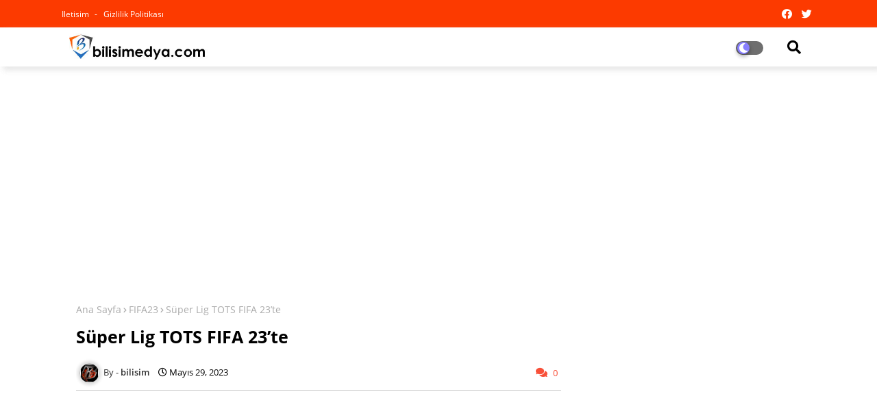

--- FILE ---
content_type: text/html; charset=utf-8
request_url: https://www.google.com/recaptcha/api2/aframe
body_size: 268
content:
<!DOCTYPE HTML><html><head><meta http-equiv="content-type" content="text/html; charset=UTF-8"></head><body><script nonce="fGwlFiKDHIiM8N6ZoEvlHw">/** Anti-fraud and anti-abuse applications only. See google.com/recaptcha */ try{var clients={'sodar':'https://pagead2.googlesyndication.com/pagead/sodar?'};window.addEventListener("message",function(a){try{if(a.source===window.parent){var b=JSON.parse(a.data);var c=clients[b['id']];if(c){var d=document.createElement('img');d.src=c+b['params']+'&rc='+(localStorage.getItem("rc::a")?sessionStorage.getItem("rc::b"):"");window.document.body.appendChild(d);sessionStorage.setItem("rc::e",parseInt(sessionStorage.getItem("rc::e")||0)+1);localStorage.setItem("rc::h",'1769500323064');}}}catch(b){}});window.parent.postMessage("_grecaptcha_ready", "*");}catch(b){}</script></body></html>

--- FILE ---
content_type: text/javascript; charset=UTF-8
request_url: https://www.bilisimedya.com/feeds/posts/default/-/FIFA23?alt=json-in-script&max-results=3&callback=jQuery22408935745534100514_1769500320168&_=1769500320169
body_size: 11734
content:
// API callback
jQuery22408935745534100514_1769500320168({"version":"1.0","encoding":"UTF-8","feed":{"xmlns":"http://www.w3.org/2005/Atom","xmlns$openSearch":"http://a9.com/-/spec/opensearchrss/1.0/","xmlns$blogger":"http://schemas.google.com/blogger/2008","xmlns$georss":"http://www.georss.org/georss","xmlns$gd":"http://schemas.google.com/g/2005","xmlns$thr":"http://purl.org/syndication/thread/1.0","id":{"$t":"tag:blogger.com,1999:blog-3589743010648342111"},"updated":{"$t":"2026-01-26T18:35:25.373+03:00"},"category":[{"term":"Teknoloji haberleri"},{"term":"Kampanya Haberleri"},{"term":"CEP TELEFONU"},{"term":"SAMSUNG"},{"term":"TURKCELL"},{"term":"VODAFONE"},{"term":"Turk Telekom"},{"term":"LG"},{"term":"ETKİNLİK HABERLERİ"},{"term":"AKILLI TELEFON"},{"term":"Çarşamba"},{"term":"Honor"},{"term":"5G"},{"term":"perşembe"},{"term":"oppo"},{"term":"Mobil Uygulamalar"},{"term":"cuma"},{"term":"salı"},{"term":"pazartesi"},{"term":"MediaMarkt"},{"term":"SAMSUNG GALAXY"},{"term":"Hepsiburada"},{"term":"CASPER"},{"term":"ONLİNE OYUN"},{"term":"ACER"},{"term":"NVIDIA"},{"term":"evdekal"},{"term":"OYUN KONSOLLARI"},{"term":"LENOVO"},{"term":"SONY"},{"term":"teknosa"},{"term":"Antivirus"},{"term":"ASUS"},{"term":"APPLE"},{"term":"Monster.notebook"},{"term":"Realme"},{"term":"TABLET PC"},{"term":"VESTEL"},{"term":"huawei"},{"term":"SSD"},{"term":"NOKIA"},{"term":"kablosuz kulaklık"},{"term":"vivo"},{"term":"cumartesi"},{"term":"akbank"},{"term":"tecno"},{"term":"AMD"},{"term":"ADATA"},{"term":"HTC"},{"term":"MEDYA"},{"term":"KİNGSTON"},{"term":"oyun monitörü"},{"term":"XPG"},{"term":"DELL"},{"term":"PLAYSTATİON"},{"term":"eset"},{"term":"IPHONE"},{"term":"PUBG Mobile"},{"term":"XPERİA"},{"term":"e-spor"},{"term":"trendyol"},{"term":"xiaomi"},{"term":"facebook"},{"term":"free programs(ücretsiz)"},{"term":"instagram"},{"term":"BİP"},{"term":"GOOGLE"},{"term":"anker"},{"term":"stayHome"},{"term":"twitter"},{"term":"amazon"},{"term":"Mcdodo"},{"term":"A101"},{"term":"Kaspersky"},{"term":"Excalibur"},{"term":"POCO"},{"term":"3G  Uyumlu Cep Telefonu"},{"term":"SAMSUNG TABLETLER"},{"term":"AVEA"},{"term":"CANON"},{"term":"Qualcomm"},{"term":"REEDER"},{"term":"WHATSAPP"},{"term":"GeForce NOW"},{"term":"XBOX"},{"term":"iş bankası"},{"term":"pazar"},{"term":"4.5G"},{"term":"Antivirus- Spyware Software programları"},{"term":"akıllı saat"},{"term":"TTNET"},{"term":"internet"},{"term":"zubizu"},{"term":"TOSHİBA"},{"term":"tiktok"},{"term":"HyperX"},{"term":"Garanti BBVA"},{"term":"Teknoloji"},{"term":"ptt"},{"term":"zyxel"},{"term":"Spotify"},{"term":"WİNDOWS 10"},{"term":"CES"},{"term":"Duyuru ve Anonslar"},{"term":"Ericsson"},{"term":"dizüstü bilgisayar"},{"term":"sosyal medya"},{"term":"Fortnite"},{"term":"GSM"},{"term":"Mastercard"},{"term":"Tecno Mobile"},{"term":"notebook"},{"term":"Electronic Arts"},{"term":"FreeZone"},{"term":"General Mobile"},{"term":"fizy"},{"term":"işcep"},{"term":"pasaj"},{"term":"yemeksepeti"},{"term":"Amazon Prime"},{"term":"BEDAVA İNTERNET"},{"term":"MediaTek"},{"term":"dynabook"},{"term":"pazarama"},{"term":"ASRock"},{"term":"Bulut teknolojileri"},{"term":"Huawei AppGallery"},{"term":"MOTOROLA"},{"term":"Philips"},{"term":"WİNDOWS"},{"term":"ZTE"},{"term":"arcelik"},{"term":"ekran kartı"},{"term":"ingbank"},{"term":"paycell"},{"term":"DOMAİN-HOSTİNG"},{"term":"HUAWEİ TABLETLER"},{"term":"Nothing Phone"},{"term":"Black Frıday"},{"term":"CAMPAIGN"},{"term":"CES2019"},{"term":"HP"},{"term":"Logitech G"},{"term":"getir"},{"term":"microsoft"},{"term":"n11"},{"term":"oyuncu ekipmanları"},{"term":"Deezer"},{"term":"PANASONİC"},{"term":"WESTERN DİGİTAL"},{"term":"metaverse"},{"term":"migros"},{"term":"superonline"},{"term":"Infinix"},{"term":"OMIX"},{"term":"TurkNet"},{"term":"konami"},{"term":"CES 2019"},{"term":"GoDaddy"},{"term":"Kuveyt Türk"},{"term":"bitdefender"},{"term":"dizüstü oyun bilgisayarı"},{"term":"halkbank"},{"term":"lifebox"},{"term":"tablet"},{"term":"visa"},{"term":"yandex"},{"term":"GeForce RTX"},{"term":"LG G6"},{"term":"NEXUS"},{"term":"REEDER TABLETLER"},{"term":"Red"},{"term":"Red Bull"},{"term":"easycep"},{"term":"fibabanka"},{"term":"galaxy"},{"term":"netflix"},{"term":"note10"},{"term":"vakıfbank"},{"term":"wirbleibenzuhaus"},{"term":"3G Kampanyaları"},{"term":"ACER TABLETLER"},{"term":"CES2024"},{"term":"HOPİ"},{"term":"Millenicom"},{"term":"Playstore"},{"term":"Türkiye Finans"},{"term":"amazon türkiye"},{"term":"ces2020"},{"term":"evofone"},{"term":"intel"},{"term":"paraf"},{"term":"sennheiser"},{"term":"vatanbilgisayar"},{"term":"6G"},{"term":"BOSCH"},{"term":"Epson"},{"term":"HayırlıCumalar"},{"term":"IPAD"},{"term":"Lifecell"},{"term":"MEİZU"},{"term":"Mitsubishi Electric"},{"term":"Redmi"},{"term":"TOSHİBA TABLETLER"},{"term":"ViewSonic"},{"term":"arçelik"},{"term":"iyzico"},{"term":"oyun bilgisayarı"},{"term":"selfy"},{"term":"AI"},{"term":"Bitcoin"},{"term":"CES2025"},{"term":"Epic Games"},{"term":"Galaxy S10"},{"term":"Honor 8X"},{"term":"LENOVO TABLETLER"},{"term":"LG Q60"},{"term":"LUMİA"},{"term":"MSI"},{"term":"Penta Teknoloji"},{"term":"Razer"},{"term":"Riot Games"},{"term":"S5"},{"term":"Veeam"},{"term":"WİNDOWS PHONE"},{"term":"disney+"},{"term":"hadi"},{"term":"note9"},{"term":"raspberry pi"},{"term":"teknofest"},{"term":"ubisoft"},{"term":"4G"},{"term":"ALL İN ONE PC"},{"term":"ASUS TABLETLER"},{"term":"Amazfit"},{"term":"BLUETOOTH HOPARLÖR"},{"term":"CASPER TABLETLER"},{"term":"CES 2021"},{"term":"Fujifilm"},{"term":"HDD"},{"term":"Logitech"},{"term":"MWC"},{"term":"MagicWatch 2"},{"term":"Mate10"},{"term":"MİNİ PC"},{"term":"P30 Pro"},{"term":"PS4"},{"term":"Papara"},{"term":"Razer gaming"},{"term":"SURFACE"},{"term":"TCL"},{"term":"TELEKOM"},{"term":"alibaba"},{"term":"android"},{"term":"aws"},{"term":"deprem yardımı"},{"term":"dyson"},{"term":"evdəqal"},{"term":"lg G7"},{"term":"meta"},{"term":"müzik"},{"term":"velvet"},{"term":"vodafone tv"},{"term":"11T Serisi"},{"term":"AV-Test"},{"term":"Albaraka Türk"},{"term":"Decathlon"},{"term":"GAME+"},{"term":"Galaxy S25 Serisi"},{"term":"Galaxy Z Flip"},{"term":"Hitachi"},{"term":"LG K40S"},{"term":"Lg Wing"},{"term":"MUZİK"},{"term":"P40 serisi"},{"term":"RTX"},{"term":"S22"},{"term":"S24"},{"term":"Sodexo"},{"term":"TTNET Tivibu"},{"term":"WİNDOWS 9"},{"term":"axess"},{"term":"beko"},{"term":"bonuscard"},{"term":"cisco"},{"term":"fiber"},{"term":"honor 10"},{"term":"iPhone X"},{"term":"nubia"},{"term":"s9"},{"term":"sandisk"},{"term":"sunucu"},{"term":"teb"},{"term":"windows 11"},{"term":"ÇiçekSepeti"},{"term":"Şekerbank"},{"term":"4.5G Uyumlu Cep Telefonları"},{"term":"A7"},{"term":"ALCATEL"},{"term":"AMD Ryzen"},{"term":"ASELSAN"},{"term":"BLACKBERRY"},{"term":"CarrefourSA"},{"term":"Chromebook"},{"term":"FUPS"},{"term":"GM8"},{"term":"HarmonyOS"},{"term":"Honor  20 serisi"},{"term":"Huawei Mate 20 Serisi"},{"term":"Huawei Watch Gt 2"},{"term":"IBM"},{"term":"IFA"},{"term":"LC Waikiki"},{"term":"LG V30 +"},{"term":"Mate 30 Pro"},{"term":"Muud"},{"term":"Nokia 5.1 Plus"},{"term":"NİNTENDO"},{"term":"P20 PRO"},{"term":"P30"},{"term":"PUBG LITE"},{"term":"Petal Search"},{"term":"Playstation Plus"},{"term":"QNB Finansbank"},{"term":"Ram"},{"term":"Redmi Note 11"},{"term":"S20"},{"term":"S21"},{"term":"TİVİBU - IPTV"},{"term":"ULTRABOOK"},{"term":"UpCall"},{"term":"VPN"},{"term":"WatchGuard"},{"term":"Xiaomi 12 serisi"},{"term":"Yaani"},{"term":"braun"},{"term":"burgan bank"},{"term":"ces2023"},{"term":"cloud"},{"term":"denizbank"},{"term":"dominos"},{"term":"iPhone 13"},{"term":"iPhone 14"},{"term":"kombi"},{"term":"koçtaş"},{"term":"matebook"},{"term":"n11 pro"},{"term":"oneplus"},{"term":"opera"},{"term":"p30 lite"},{"term":"troy"},{"term":"yazıcı"},{"term":"4K"},{"term":"5.5G"},{"term":"8k"},{"term":"A Serisi"},{"term":"A52"},{"term":"A9"},{"term":"Alienware"},{"term":"Amazon Prime Gaming"},{"term":"Android 9.0 Pie"},{"term":"BEDELLİ ASKERLİK"},{"term":"Band 6"},{"term":"Boeing"},{"term":"CES2022"},{"term":"Call of Duty"},{"term":"Call of Duty Mobile"},{"term":"Camon 30 serisi"},{"term":"DDR5"},{"term":"DLSS"},{"term":"DLive"},{"term":"Demo Games"},{"term":"EXPER"},{"term":"EXPER TABLETLER"},{"term":"GM 9 Pro"},{"term":"GNÇ"},{"term":"Galaxy A serisi"},{"term":"Galaxy Watch"},{"term":"Game Garaj"},{"term":"HONOR 8S"},{"term":"HP TABLETLER"},{"term":"Honor 50"},{"term":"Honor 7S"},{"term":"Honor 7c"},{"term":"Honor 9 Lite"},{"term":"Honor 9X"},{"term":"Honor play"},{"term":"Hotspot"},{"term":"LED TV"},{"term":"LG K serisi"},{"term":"LG K41S"},{"term":"LinkedIn"},{"term":"MOBEE"},{"term":"MOBEE TABLETLER"},{"term":"Masterpass"},{"term":"MateBook X"},{"term":"Matebook X Pro"},{"term":"McDonald’s"},{"term":"NBA 2K"},{"term":"Nokia 2.2"},{"term":"Nokia 8"},{"term":"Note 20"},{"term":"Note 8"},{"term":"Note 9"},{"term":"OTHERS"},{"term":"Odeabank"},{"term":"P smart 2019"},{"term":"PlayStation 5"},{"term":"Playstation4"},{"term":"Reno"},{"term":"Reno Z"},{"term":"Reno2"},{"term":"Reno3"},{"term":"Router 3"},{"term":"S20 Fan Edition"},{"term":"S22 Ultra"},{"term":"S23 serisi"},{"term":"S24 FE"},{"term":"SONY ERİCSSON"},{"term":"SONY TABLETLER"},{"term":"Samsung Büyük Tv Günleri"},{"term":"Schneider Electric"},{"term":"Spyware Software programları"},{"term":"Steam"},{"term":"Steelseries"},{"term":"Swift 3"},{"term":"Swift 5"},{"term":"TV+"},{"term":"V23 5G"},{"term":"VR"},{"term":"Wi-Fi 6"},{"term":"Xiaomi 13 Serisi"},{"term":"Xsolla"},{"term":"adidas"},{"term":"blogger templates- Lightbox"},{"term":"defacto"},{"term":"dergilik"},{"term":"digiturk"},{"term":"dolar"},{"term":"drone"},{"term":"eSIM"},{"term":"fotoğraf makinesi"},{"term":"hayat finans"},{"term":"hepsiemlak"},{"term":"hepsijet"},{"term":"ios"},{"term":"istegelsin"},{"term":"nike"},{"term":"note10+"},{"term":"pardus"},{"term":"powerbank"},{"term":"preo"},{"term":"realme 12 Serisi"},{"term":"realme 6i"},{"term":"realme 7"},{"term":"reno 5"},{"term":"reno4"},{"term":"tivibu"},{"term":"venus"},{"term":"wifi"},{"term":"wordpress"},{"term":"yaay"},{"term":"yapı kredi"},{"term":"ötv"},{"term":"12 Lite"},{"term":"15T Serisi"},{"term":"5G telefon modelleri"},{"term":"8C"},{"term":"A15"},{"term":"A16"},{"term":"A30"},{"term":"A38"},{"term":"A50"},{"term":"A51"},{"term":"A53"},{"term":"A6"},{"term":"A60"},{"term":"A70"},{"term":"A71"},{"term":"A72"},{"term":"A74"},{"term":"A8"},{"term":"A80"},{"term":"A96"},{"term":"AMAZON FİRE PHONE"},{"term":"ARCHOS TABLETLER"},{"term":"ASKERCELL"},{"term":"AliExpress"},{"term":"Alternatif Bank"},{"term":"Amazon Prime Day"},{"term":"Android 12"},{"term":"BORSA TAKİBİ"},{"term":"Black Desert"},{"term":"Bloody"},{"term":"C11"},{"term":"CEP T"},{"term":"Camon 40 Serisi"},{"term":"Cats"},{"term":"ChromeOS"},{"term":"ColorOS 11"},{"term":"D-smart go"},{"term":"DELL TABLETLER"},{"term":"DHL Express"},{"term":"DJI"},{"term":"DecathlonTurkey"},{"term":"DonaldTrump"},{"term":"DxOMark"},{"term":"EMUI 11"},{"term":"EMUI 9"},{"term":"EMUI 9.0"},{"term":"ESL"},{"term":"Emirates"},{"term":"Erazer"},{"term":"FIFA23"},{"term":"Fashion Week"},{"term":"Find X2"},{"term":"G7"},{"term":"GM 9 Go"},{"term":"GT 2 Pro"},{"term":"Galaxy Buds"},{"term":"Galaxy Buds Pro"},{"term":"Galaxy Fold"},{"term":"Galaxy M31"},{"term":"Galaxy Note20"},{"term":"Galaxy Note20 ultra"},{"term":"Galaxy S20 FE"},{"term":"Galaxy Watch 4"},{"term":"Galaxy Watch 5"},{"term":"Galaxy Watch Active"},{"term":"Galaxy Z Fold2"},{"term":"Gamecell"},{"term":"Gameon"},{"term":"Gemini"},{"term":"Grundig"},{"term":"HMD"},{"term":"HSBC"},{"term":"Honor  20 pro"},{"term":"Honor 7X"},{"term":"Honor 8A"},{"term":"Honor Band 5"},{"term":"Huawei Deneyim Mağazası"},{"term":"JBL"},{"term":"KNOX"},{"term":"LG G5"},{"term":"LG G8s ThinQ"},{"term":"LG K50s"},{"term":"LG K61"},{"term":"LG NanoCell TV"},{"term":"LG Soundbar"},{"term":"M31"},{"term":"M34 5G"},{"term":"M4 Pro"},{"term":"M5"},{"term":"Magic V3"},{"term":"MagicBook 16"},{"term":"Mate 20 Pro"},{"term":"Mate 20 lite"},{"term":"Mate 50 Pro"},{"term":"Mate X"},{"term":"Mate Xs"},{"term":"Metro Türkiye"},{"term":"Mi 11"},{"term":"Mi 9"},{"term":"Mi MIX 3"},{"term":"Microsoft 365"},{"term":"Miele"},{"term":"Multinet Up"},{"term":"MutluYıllar"},{"term":"Mİ8"},{"term":"NEC"},{"term":"NN Hayat ve Emeklilik"},{"term":"NOKİA TABLETLER"},{"term":"Netmarble"},{"term":"Nimo TV"},{"term":"Nokia 3.1"},{"term":"OPPO Watch"},{"term":"Odyssey"},{"term":"Oracle"},{"term":"P Smart S"},{"term":"P\u0026G"},{"term":"P40 lite"},{"term":"PERİSCOPE"},{"term":"POCO F2 Pro"},{"term":"POCO F3"},{"term":"POCO F4"},{"term":"POCO F4 GT"},{"term":"POCO M3"},{"term":"POCO M3 Pro 5G"},{"term":"POCO X3 NFC"},{"term":"POCO X4 GT"},{"term":"Phantom V Fold2 5G"},{"term":"Planet9"},{"term":"Plantronics"},{"term":"Playstation5"},{"term":"Playstatıon Classıc"},{"term":"Predator"},{"term":"Pura 70 serisi"},{"term":"QLED"},{"term":"RTX 30"},{"term":"RTX 3060"},{"term":"Redmi 15 Serisi"},{"term":"Redmi 9T"},{"term":"Redmi Note 10"},{"term":"Redmi Note 8"},{"term":"Redmi Note 9"},{"term":"Reno11 F"},{"term":"Reno3 Pro"},{"term":"Reno7"},{"term":"Router"},{"term":"S21 FE 5G"},{"term":"S21 ultra"},{"term":"S23 Ultra"},{"term":"SHARP"},{"term":"Sil Süpür"},{"term":"TEKNOSA PREO P1"},{"term":"THY"},{"term":"TP-Link"},{"term":"Trial Programs"},{"term":"V Hepyeni"},{"term":"V25 5G"},{"term":"V29 Lite"},{"term":"VAIO"},{"term":"VESTEL TABLETLER"},{"term":"Valorant"},{"term":"Vestelcell"},{"term":"Vıa X40"},{"term":"Warcraft"},{"term":"Watch GS Pro"},{"term":"Watch GT 2"},{"term":"Wi-Fi 6 Plus"},{"term":"Wİ-Fİ6"},{"term":"X9a"},{"term":"Xbox Game Pass"},{"term":"Xbox Series X"},{"term":"Xerox"},{"term":"Xiaomi 14 Serisi"},{"term":"Xiaomi 15 Serisi"},{"term":"Y17S"},{"term":"Y21"},{"term":"Y21s"},{"term":"Y27"},{"term":"Y35"},{"term":"Y36"},{"term":"Y53s"},{"term":"YOTAPHONE"},{"term":"YaaniMail"},{"term":"ZenFone5"},{"term":"Zynga"},{"term":"akıllı bileklik"},{"term":"bbc"},{"term":"bilkom"},{"term":"blockhain"},{"term":"bonusflaş"},{"term":"boyner"},{"term":"digturk"},{"term":"e-ticaret"},{"term":"enerjisa"},{"term":"fury"},{"term":"gain"},{"term":"gittigidiyor"},{"term":"hevc"},{"term":"honor 50 serisi"},{"term":"hızlı şarj"},{"term":"ios12"},{"term":"iys"},{"term":"kobi"},{"term":"kripto para"},{"term":"lg Q7"},{"term":"mate40 pro"},{"term":"modem"},{"term":"netaş"},{"term":"nova 9"},{"term":"oled tv"},{"term":"pes"},{"term":"pilot"},{"term":"prime"},{"term":"pronet"},{"term":"realme 11"},{"term":"realme 5i"},{"term":"realme 7 Pro"},{"term":"realme6"},{"term":"redbox"},{"term":"siemens"},{"term":"soundbar"},{"term":"spark 30 serisi"},{"term":"togg"},{"term":"trend micro"},{"term":"trends"},{"term":"uzaktan eğitim"},{"term":"watch 3"},{"term":"worldcard"},{"term":"youtube"},{"term":"şikayetvar"},{"term":"10C"},{"term":"10X Lite"},{"term":"11T Pro"},{"term":"12 m"},{"term":"12S Serisi"},{"term":"13T Serisi"},{"term":"15temmuz"},{"term":"3DEXPERIENCE"},{"term":"3M"},{"term":"5GtoB"},{"term":"5Z"},{"term":"8 Pro"},{"term":"870 EVO"},{"term":"9 Pro"},{"term":"90dakikamadokunma"},{"term":"980 PRO"},{"term":"9X"},{"term":"A Serisi 2020"},{"term":"A03"},{"term":"A04"},{"term":"A06"},{"term":"A101 Kapıda mobil uygulaması"},{"term":"A26"},{"term":"A30s"},{"term":"A31"},{"term":"A33"},{"term":"A5 Pro"},{"term":"A54"},{"term":"A55"},{"term":"A5s"},{"term":"A73"},{"term":"A91"},{"term":"AMD FidelityFX Super Resolution"},{"term":"AMD FreeSync"},{"term":"AMD Radeon VII"},{"term":"AMD Ryzen 7000 Serisi İşlemciler"},{"term":"AOC"},{"term":"API"},{"term":"ATM"},{"term":"AdColony"},{"term":"Adobe Photoshop"},{"term":"Allianz"},{"term":"Alpha 1"},{"term":"Alpha 7C"},{"term":"Altec"},{"term":"Amazon Project Zero"},{"term":"Anadolu Sigorta"},{"term":"Android 10"},{"term":"Android 13"},{"term":"Android Enterprise Recommended"},{"term":"Android Q Beta"},{"term":"Android11"},{"term":"Apple TV"},{"term":"Aryond"},{"term":"AssisTT"},{"term":"Balong 5000"},{"term":"Band 4"},{"term":"Band Sport"},{"term":"BenQ"},{"term":"Big Burn"},{"term":"Bixby"},{"term":"Buderus"},{"term":"ByNoGame"},{"term":"Büyük TV Günleri"},{"term":"BİM"},{"term":"C15"},{"term":"C21"},{"term":"C21Y"},{"term":"C25s"},{"term":"C53"},{"term":"C55"},{"term":"CASİO"},{"term":"CEBIT"},{"term":"CEPTETEB"},{"term":"CLOi SuitBot"},{"term":"CMYLMZ"},{"term":"CRG5"},{"term":"CS GO"},{"term":"Camon 16"},{"term":"Cebe POS"},{"term":"Chromebase"},{"term":"Cloud-RAN"},{"term":"Coca-Cola"},{"term":"ColorOS"},{"term":"ColorOS 12"},{"term":"Cornetto"},{"term":"Cyberpunk 2077"},{"term":"D\u0026R"},{"term":"DSMART"},{"term":"Daewoo"},{"term":"Digital Exchange"},{"term":"Dijital Depo"},{"term":"Dreame"},{"term":"Dronecell"},{"term":"Duracell"},{"term":"E-GÜVEN"},{"term":"EA Originals"},{"term":"EMUI 10.1"},{"term":"EMUI 9.1"},{"term":"EMUI10"},{"term":"EPOS"},{"term":"ESCORT"},{"term":"ESCORT TABLETLER"},{"term":"ESET Mobile Security"},{"term":"EcoTank L14150"},{"term":"Elephone"},{"term":"Enco X"},{"term":"Enco X2"},{"term":"Ericsson Cloud RAN"},{"term":"F3"},{"term":"FIFA 19"},{"term":"FIFA 22"},{"term":"FLY"},{"term":"FSR"},{"term":"FaceApp"},{"term":"Facebook Watch"},{"term":"Fakir"},{"term":"FarklıBak"},{"term":"Fatih Portakal"},{"term":"Find N"},{"term":"Find X Serisi"},{"term":"Find X2 Pro"},{"term":"Find X3 Pro"},{"term":"Find X5"},{"term":"Find X8 Pro"},{"term":"Find X9 Pro"},{"term":"Find N5"},{"term":"Fleets"},{"term":"FlexiPai"},{"term":"Flip7"},{"term":"Focal"},{"term":"Fold7"},{"term":"Forcepoint"},{"term":"Forcepointsec"},{"term":"Forza Horizon 4"},{"term":"Frame TV"},{"term":"FreeBuds"},{"term":"FreeBuds 3"},{"term":"FreeBuds Studio"},{"term":"G502 Hero"},{"term":"G7ThinQ"},{"term":"G8ThinQ"},{"term":"G900"},{"term":"GEEKSPHONE"},{"term":"GENERAL MOBİLE TABLETLER"},{"term":"GM 9 Plus"},{"term":"GNÇYTNK"},{"term":"GRUNDİG TABLETLER"},{"term":"GT 2"},{"term":"GT 6 Serisi"},{"term":"GT Master edition serisi"},{"term":"GT NEO 2"},{"term":"GT Neo 3"},{"term":"GULEEK"},{"term":"Galaxy A04S"},{"term":"Galaxy Fit"},{"term":"Galaxy M11"},{"term":"Galaxy M20"},{"term":"Galaxy S20"},{"term":"Galaxy S20+"},{"term":"Galaxy S21 ultra"},{"term":"Galaxy Tab S7"},{"term":"Galaxy Watch Active2"},{"term":"Galaxy Xcover4"},{"term":"Galaxy Z Fold3"},{"term":"Galaxy Z Fold4"},{"term":"Galaxy Z Fold6"},{"term":"Galaxy Z serisi"},{"term":"Game Stars"},{"term":"GeForce Game Ready"},{"term":"GeForce RTX 4080"},{"term":"GeForce RTX GPU"},{"term":"GeForce RTX SUPER"},{"term":"Gear"},{"term":"Genpa"},{"term":"Gentle Monster Eyewear II"},{"term":"Gillette"},{"term":"Gizlilik"},{"term":"Google News Initiative - GNI"},{"term":"Google Play"},{"term":"Google Stadia"},{"term":"Google pay"},{"term":"GİGA 4.5G"},{"term":"H3C"},{"term":"HDR"},{"term":"HDR10"},{"term":"HDR10+ GAMING"},{"term":"HMS"},{"term":"HUAWEI WATCH GT"},{"term":"HUMMİNGBOARD"},{"term":"HarmonyOS 2.0"},{"term":"Hashtag"},{"term":"Hegel"},{"term":"Helio P90"},{"term":"Hepsimat"},{"term":"Hexa-X"},{"term":"Honda"},{"term":"Honor 30S"},{"term":"Honor 6C Pro"},{"term":"Honor 70"},{"term":"Honor Band 4"},{"term":"Honor Hunter V700"},{"term":"Honor X Serisi"},{"term":"Hootsuite"},{"term":"Hot 40i"},{"term":"Hotpoint"},{"term":"Huawei Mate 20 RS"},{"term":"Huawei Y9 Prime 2019"},{"term":"Huawei online magaza"},{"term":"Huawei video"},{"term":"Hue"},{"term":"ICSG 2018"},{"term":"IPv6"},{"term":"IceCream"},{"term":"InnowayRG"},{"term":"Instagram Guides"},{"term":"Instagram QR"},{"term":"Instagram Shop"},{"term":"Inzone"},{"term":"IoT"},{"term":"JetFix"},{"term":"K11"},{"term":"K40S"},{"term":"K50S"},{"term":"K52"},{"term":"K62"},{"term":"K9"},{"term":"Keenetic"},{"term":"Keepnet Labs"},{"term":"Keneetic"},{"term":"KocSistem"},{"term":"KopilotWiFi"},{"term":"Koçdıgıtal"},{"term":"Koçsistem"},{"term":"Kärcher"},{"term":"LAEB015"},{"term":"LEEF"},{"term":"LG CineBeam"},{"term":"LG Club+"},{"term":"LG G7 Fit"},{"term":"LG G7ThinQ"},{"term":"LG G8X ThinQ"},{"term":"LG GX Soundbar"},{"term":"LG HBS-FN6"},{"term":"LG Q6"},{"term":"LG Q9"},{"term":"LG TABLETLER"},{"term":"LG V35"},{"term":"LG V40 ThinQ"},{"term":"LG V50ThinQ"},{"term":"Legion 5 Pro"},{"term":"Leica"},{"term":"Lenovo Game On"},{"term":"LorealParisTR"},{"term":"LİVETEXT"},{"term":"M"},{"term":"M13"},{"term":"M30s"},{"term":"M4 Pro 5G"},{"term":"M51"},{"term":"M5s"},{"term":"M7 Pro 5G"},{"term":"MANN+HUMMEL"},{"term":"MIUI 13"},{"term":"MWC19"},{"term":"Magic 4 Ultimate"},{"term":"Magic V"},{"term":"Magic V2"},{"term":"Magic5 Pro"},{"term":"Magic8 Lite"},{"term":"Magic8 Pro"},{"term":"MagicBook"},{"term":"MagicBook 14"},{"term":"MagicBook Pro"},{"term":"Mate 10 Pro"},{"term":"Mate 20"},{"term":"Mate 40 Pro"},{"term":"Mate X2"},{"term":"Mate Xs2"},{"term":"MateBook 14s"},{"term":"MateBook 16s"},{"term":"MateBook D15"},{"term":"MateBook D16"},{"term":"MatePad T8"},{"term":"McAfee"},{"term":"Meal Box"},{"term":"Medialyzer"},{"term":"Medical Park"},{"term":"Medion"},{"term":"Messenger Kids"},{"term":"Messenger4"},{"term":"Mi 10"},{"term":"Mi 10 Pro"},{"term":"Mi 10T"},{"term":"Mi 11 Lite"},{"term":"Mi 9 SE"},{"term":"Mi Fan Festivali"},{"term":"Mi MIX 3 5G"},{"term":"Mi Note 10 Lite"},{"term":"Microsoft Teams"},{"term":"Milestone Systems"},{"term":"Monster Gaming Lab"},{"term":"MonthofGood"},{"term":"N Kolay"},{"term":"NB-IoT"},{"term":"NBA"},{"term":"NBA 2K19"},{"term":"NCR"},{"term":"NOTE 12 VIP"},{"term":"NarrowbandIoT"},{"term":"Neo 5G"},{"term":"Next Game Startup"},{"term":"Nitro 5"},{"term":"Nokia 3.1 Plus"},{"term":"Nokia 6.2"},{"term":"Nokia 7.2"},{"term":"Nokia 8.1"},{"term":"Nokia 8.3"},{"term":"Nokia 9 PureView"},{"term":"Nokia X7"},{"term":"Nord N10 5G"},{"term":"Note 10S"},{"term":"Note 20 Ultra"},{"term":"Note10 Lite"},{"term":"Note8"},{"term":"Nova 4"},{"term":"Nova 5T"},{"term":"Nvidia G-Sync"},{"term":"OBLİO"},{"term":"OLED+935"},{"term":"OMIX X3"},{"term":"OMIX X4"},{"term":"OMIX X7"},{"term":"ON Dijital Bankacılık"},{"term":"Office 365"},{"term":"One UI 3.1"},{"term":"One UI 3.1.1"},{"term":"One UI 4"},{"term":"OnePlus 6"},{"term":"OnePlus 9 Serisi"},{"term":"OneTweetCV"},{"term":"Open p-tech"},{"term":"Oral-B"},{"term":"P smart 2021"},{"term":"P smart Pro"},{"term":"P40 Pro"},{"term":"P40 lite E"},{"term":"P50 Pro"},{"term":"P60 Pro"},{"term":"PC Kasası"},{"term":"PEAQ"},{"term":"PINE A64"},{"term":"PMGC"},{"term":"POCO C40"},{"term":"POCO C65"},{"term":"POCO F5"},{"term":"POCO F7"},{"term":"POCO F7 Serisi"},{"term":"POCO X3 GT"},{"term":"POCO X3 Pro"},{"term":"POCO X4 Pro"},{"term":"POCO X7 Serisi"},{"term":"PONOPLAYER"},{"term":"PS Plus servisi"},{"term":"PSN Online"},{"term":"Phantom V Flip2 5G"},{"term":"Phantom X2"},{"term":"Phantom X2 Pro"},{"term":"PhotoPick"},{"term":"Planetary Computer"},{"term":"Playerbros League"},{"term":"Playstation 4"},{"term":"Playstation 4 Pro"},{"term":"Pocophone F1"},{"term":"Portégé"},{"term":"Portégé X30W-J"},{"term":"Pova 5 Seris"},{"term":"Pova 6 Serisi"},{"term":"Power Bank"},{"term":"Prime Gaming"},{"term":"Pura 80 Serisi"},{"term":"PİRANHA"},{"term":"Q-Finansal Zeka"},{"term":"Q7+"},{"term":"QUİCKOFFİCE"},{"term":"REEDPAD"},{"term":"ROG"},{"term":"RTX 3070 Ti"},{"term":"RTX 3080 Ti"},{"term":"RTX 4080 SUPER"},{"term":"RX 5500"},{"term":"RX 5600"},{"term":"RX 5700"},{"term":"RX17 Neo"},{"term":"Radeon RX 590"},{"term":"ReWorld"},{"term":"Redmi 10"},{"term":"Redmi 12"},{"term":"Redmi 13"},{"term":"Redmi 15C"},{"term":"Redmi 8"},{"term":"Redmi 8A"},{"term":"Redmi Note 10 Pro"},{"term":"Redmi Note 11 Serisi"},{"term":"Redmi Note 12 Serisi"},{"term":"Redmi Note 13"},{"term":"Redmi Note 13 Serisi"},{"term":"Redmi Note 14 Serisi"},{"term":"Redmi Note 15 Serisi"},{"term":"Redmi Note 7"},{"term":"Redmi Note 8 Pro"},{"term":"Redmi Note 9 Pro"},{"term":"Redmi Note 9S"},{"term":"Reels"},{"term":"Reels nasıl oluşturulur"},{"term":"Reform"},{"term":"Reno 10xzoom"},{"term":"Reno 13 serisi"},{"term":"Reno 14 serisi"},{"term":"Reno11 FS"},{"term":"Reno13 Serisi"},{"term":"Reno14 Serisi"},{"term":"Reno15 Serisi"},{"term":"Reno2 Z"},{"term":"Reno6"},{"term":"Rolls-Royce"},{"term":"Royole"},{"term":"RuralStar Pro"},{"term":"S Pen"},{"term":"S Sport Plus"},{"term":"S10 lite"},{"term":"S10+"},{"term":"S20 FE"},{"term":"S20 Ultra"},{"term":"S23"},{"term":"S25 Edge"},{"term":"S25 FE"},{"term":"S6"},{"term":"S9+"},{"term":"SD-WAN"},{"term":"SEGA"},{"term":"SIE"},{"term":"Sades"},{"term":"SalgınBitinceİlkİş"},{"term":"Samsung Experience"},{"term":"Samsung Galaxy A6"},{"term":"Samsung Galaxy J7 Prime"},{"term":"Sanal gerçeklik"},{"term":"Signify"},{"term":"Smart Switch"},{"term":"SmartThinQ"},{"term":"SmartThings"},{"term":"Snapdragon"},{"term":"Snapdragon 855"},{"term":"Sonicare"},{"term":"Spark 20 Pro"},{"term":"Spark 20 Pro+"},{"term":"Spark 9 Serisi"},{"term":"Starbucks"},{"term":"Storytel"},{"term":"SwipeTalkAir"},{"term":"T VR"},{"term":"T10F"},{"term":"T80"},{"term":"TCL PLEX"},{"term":"TEKN"},{"term":"TNB"},{"term":"TP Vision"},{"term":"TPOWER"},{"term":"TT175"},{"term":"Tacirler Yatırım"},{"term":"Tag Heuer"},{"term":"Tam Finans"},{"term":"Tchibo"},{"term":"TechSquare"},{"term":"Tecno Phantom V Flip"},{"term":"Tecno Phantom V Fold"},{"term":"Tecno Spark10 Serisi"},{"term":"Telegram"},{"term":"Telkoder"},{"term":"The Division 2"},{"term":"ThinkPad X1 Fold"},{"term":"Ticimax"},{"term":"TransferGo"},{"term":"Tripoki"},{"term":"Turquality"},{"term":"U Play"},{"term":"U11"},{"term":"U11 EYEs"},{"term":"U11+"},{"term":"UBUNTU"},{"term":"UEFA"},{"term":"UETS"},{"term":"UMI"},{"term":"UNICEF"},{"term":"USB TYPE-C"},{"term":"Ultimate Ears"},{"term":"V-Yaşam"},{"term":"V40"},{"term":"V50ThinQ 5G"},{"term":"VIA A2"},{"term":"VIA F2"},{"term":"VIA F20"},{"term":"VIA G3"},{"term":"VIA M3"},{"term":"VIA M40"},{"term":"VIA S38"},{"term":"VIA X20"},{"term":"VIVE Arts"},{"term":"VODAFONE TABLET"},{"term":"Venus V4"},{"term":"Venus Z20"},{"term":"Venus Z40"},{"term":"Vestel Android TV"},{"term":"ViBi"},{"term":"View 30 Pro"},{"term":"Vive Cosmos"},{"term":"Vodafone Vitrin"},{"term":"Vıa M30 Plus"},{"term":"WATCH FIT 2"},{"term":"WE LOVE YOU LIAM"},{"term":"WH-1000XM4"},{"term":"WWE"},{"term":"WWE2K18"},{"term":"Walkman40"},{"term":"Watch GT 2 pro"},{"term":"Watch GT 2e"},{"term":"Watch Ultra"},{"term":"WiFi 6E"},{"term":"WiFi 7"},{"term":"Wiko"},{"term":"Wireless PON"},{"term":"Wolfteam"},{"term":"WorldChildrensDay"},{"term":"X Gentle Monster Eyewear II"},{"term":"X100 Serisi"},{"term":"X3 Pro"},{"term":"X4 Pro 5G"},{"term":"X40"},{"term":"X50 Lite"},{"term":"X51"},{"term":"X6 Serisi"},{"term":"X80"},{"term":"X9b"},{"term":"XA1"},{"term":"XA2"},{"term":"XOLO"},{"term":"XPS"},{"term":"Xbox Series S"},{"term":"Xiaomi 12T Serisi"},{"term":"Xiaomi 13 Ultra"},{"term":"Xiaomi 13T Serisi"},{"term":"Xiaomi 14 Ultra"},{"term":"Xiaomi 14T Serisi"},{"term":"Xiaomi Mi 9T"},{"term":"Xiaomi Mi Mix Alpha"},{"term":"Xiaomi Pilot Teknolojisi"},{"term":"Y15s"},{"term":"Y22s"},{"term":"Y6"},{"term":"Y9 Prime 2019"},{"term":"Yoga S940"},{"term":"ZenBook"},{"term":"ZenBook Pro"},{"term":"ZenFone Max Pro"},{"term":"adobe"},{"term":"adsl"},{"term":"aidata"},{"term":"ailem güvende"},{"term":"akn"},{"term":"akıllı gözlük"},{"term":"algida"},{"term":"allipay"},{"term":"amazon web services"},{"term":"apex"},{"term":"arena"},{"term":"arge-aselsan"},{"term":"arzum"},{"term":"banabi"},{"term":"basf"},{"term":"bayer"},{"term":"baymak"},{"term":"believe group"},{"term":"bircom"},{"term":"bkm"},{"term":"blutv"},{"term":"bluuty"},{"term":"corsair"},{"term":"dask"},{"term":"dijital destek"},{"term":"directx 12"},{"term":"discovery+"},{"term":"dmax"},{"term":"dmc"},{"term":"e tebligat"},{"term":"e-atık"},{"term":"e-nabız"},{"term":"ecall"},{"term":"ek garanti"},{"term":"eksa"},{"term":"etsy"},{"term":"evdeyiz"},{"term":"farkinavar"},{"term":"ferrari"},{"term":"firefox"},{"term":"firefox hello"},{"term":"ford"},{"term":"fujitsu"},{"term":"gamex"},{"term":"garanti belgesi"},{"term":"hackathon"},{"term":"hi-fi"},{"term":"homend"},{"term":"honor 10 lite"},{"term":"honor 20"},{"term":"honor 20 lite"},{"term":"honor 30 serisi"},{"term":"honor 60 serisi"},{"term":"honor X10"},{"term":"iFFALCON"},{"term":"iOS 14"},{"term":"iPhone 11"},{"term":"iPhone 12"},{"term":"iPhone 16 Serisi"},{"term":"iPhone 8"},{"term":"iPhone SE"},{"term":"iklimsa"},{"term":"ios11"},{"term":"işNet"},{"term":"j8"},{"term":"katlanabilir telefon"},{"term":"kef"},{"term":"kıızılay"},{"term":"lego"},{"term":"letgo"},{"term":"lexar"},{"term":"lg gram"},{"term":"lg oled tv"},{"term":"linktera"},{"term":"lol"},{"term":"magic 3 serisi"},{"term":"mars_athletic"},{"term":"mavi"},{"term":"maximumkart Kampanya Haberleri"},{"term":"meb"},{"term":"mercedes-benz"},{"term":"messenger"},{"term":"mi store"},{"term":"mngkargo"},{"term":"mobilet"},{"term":"mubi"},{"term":"nirvana"},{"term":"nirvana X500"},{"term":"nova 10 serisi"},{"term":"nova 11 serisi"},{"term":"nova 12 Serisi"},{"term":"nova 12i"},{"term":"nova 8i"},{"term":"online satış"},{"term":"opet"},{"term":"oppo reno 4 karşılaştırma"},{"term":"optoma"},{"term":"oyuncu klavyesi"},{"term":"palit"},{"term":"palm"},{"term":"panda"},{"term":"payU"},{"term":"payguru"},{"term":"paynet"},{"term":"paypall"},{"term":"peak"},{"term":"pegasus"},{"term":"pep"},{"term":"pes 2021"},{"term":"petrolofisi"},{"term":"phantom x"},{"term":"poco x3"},{"term":"pokus"},{"term":"porsche"},{"term":"pova"},{"term":"profilo"},{"term":"projektör"},{"term":"ptt avm"},{"term":"pttcell"},{"term":"qnbfinansbank"},{"term":"ramsey"},{"term":"realme 6 Pro"},{"term":"realme 8"},{"term":"realme 8 pro"},{"term":"realme 9 Pro+"},{"term":"realme 9 serisi"},{"term":"realme C21"},{"term":"realme Watch"},{"term":"realme X50"},{"term":"reel"},{"term":"renault"},{"term":"reno5 lite"},{"term":"sabancı holding"},{"term":"sahibinden"},{"term":"seba"},{"term":"selfycard"},{"term":"sem"},{"term":"snapchat"},{"term":"sosyal aorumluluk"},{"term":"spark 6"},{"term":"ssport"},{"term":"ssport2"},{"term":"technopc"},{"term":"teknofest2020"},{"term":"temu"},{"term":"tencent games"},{"term":"tizen"},{"term":"tobb"},{"term":"tod"},{"term":"ttec"},{"term":"turksat"},{"term":"twitch"},{"term":"ugreen"},{"term":"ulak"},{"term":"usb"},{"term":"v-izci"},{"term":"v21"},{"term":"varta"},{"term":"venus V6"},{"term":"venus V7"},{"term":"venus e4"},{"term":"vergisiz telefon"},{"term":"vertiv"},{"term":"via G4"},{"term":"via p2"},{"term":"vlog"},{"term":"vps"},{"term":"watch 8"},{"term":"webos"},{"term":"windows7"},{"term":"wing"},{"term":"wix"},{"term":"x40i"},{"term":"yapay zeka"},{"term":"yks2020"},{"term":"yks2020tercih"},{"term":"zes"},{"term":"zeıss"},{"term":"ülker"},{"term":"İPOD"},{"term":"İletişim"},{"term":"İstanbulkart"}],"title":{"type":"text","$t":"BİLİSİMEDYA"},"subtitle":{"type":"html","$t":"Teknoloji Dünyasındaki Gelişmeler, Yeni Çıkan Ürünler, Oyun Dünyasından Haberler"},"link":[{"rel":"http://schemas.google.com/g/2005#feed","type":"application/atom+xml","href":"https:\/\/www.bilisimedya.com\/feeds\/posts\/default"},{"rel":"self","type":"application/atom+xml","href":"https:\/\/www.blogger.com\/feeds\/3589743010648342111\/posts\/default\/-\/FIFA23?alt=json-in-script\u0026max-results=3"},{"rel":"alternate","type":"text/html","href":"https:\/\/www.bilisimedya.com\/search\/label\/FIFA23"},{"rel":"hub","href":"http://pubsubhubbub.appspot.com/"}],"author":[{"name":{"$t":"bilisim"},"uri":{"$t":"http:\/\/www.blogger.com\/profile\/10584089740850627057"},"email":{"$t":"noreply@blogger.com"},"gd$image":{"rel":"http://schemas.google.com/g/2005#thumbnail","width":"32","height":"32","src":"\/\/blogger.googleusercontent.com\/img\/b\/R29vZ2xl\/AVvXsEixnj9EVtHfVS5U0W78EhuVggi_DQmnfJBjOC_125ofPFX6FhsioRg-ghGOLFR3EbPUn-bFfgVj4mC7y8APGfmhbQ0GXi771EtNDAOxm5XrpV5eutIcbfrkAFAToAjfNQ\/s220\/bm.png"}}],"generator":{"version":"7.00","uri":"http://www.blogger.com","$t":"Blogger"},"openSearch$totalResults":{"$t":"2"},"openSearch$startIndex":{"$t":"1"},"openSearch$itemsPerPage":{"$t":"3"},"entry":[{"id":{"$t":"tag:blogger.com,1999:blog-3589743010648342111.post-632968038222367765"},"published":{"$t":"2023-05-29T12:24:00.003+03:00"},"updated":{"$t":"2023-05-29T12:24:31.884+03:00"},"category":[{"scheme":"http://www.blogger.com/atom/ns#","term":"FIFA23"}],"title":{"type":"text","$t":"Süper Lig TOTS FIFA 23’te"},"content":{"type":"html","$t":"\u003Cdiv style=\"text-align: justify;\"\u003E\u003Cspan style=\"font-size: large;\"\u003ESüper Lig’de sezonun takımı (Team of the Season) açıklandı.\n\nBirçok sevilen ünlü futbolcunun yer aldığı takımda en çok dikkat çeken oyuncular ise sezonun formda golcülerinden Mauro Icardi ve Enner Valencia oldu.\u0026nbsp;\u003C\/span\u003E\u003C\/div\u003E\u003Cdiv style=\"text-align: justify;\"\u003E\u003Cspan style=\"font-size: large;\"\u003E\u0026nbsp;\u003Cdiv class=\"separator\" style=\"clear: both; text-align: center;\"\u003E\u003Ca href=\"https:\/\/blogger.googleusercontent.com\/img\/b\/R29vZ2xl\/AVvXsEjlVM4dwAHh6mq50OAj9oaqmT2VC0-M67vw3Pr5a6mQvF7ogL_1pN3dpct9UKFlK4mzqgEED3UTOD5gPo1PYwueGSRJSexwo5hXXqx5u3NhIxxa6uJzvTL49gMs5YiXmxhE3UeZM7uLBST64nO0sc8s7TXb6qP_Lvmc95F0f3uB8O4ITzgGuUV8tAhi\/s580\/S%C3%BCper-Lig-TOTS-FIFA-23%E2%80%99te.webp\" imageanchor=\"1\" style=\"margin-left: 1em; margin-right: 1em;\"\u003E\u003Cimg border=\"0\" data-original-height=\"352\" data-original-width=\"580\" src=\"https:\/\/blogger.googleusercontent.com\/img\/b\/R29vZ2xl\/AVvXsEjlVM4dwAHh6mq50OAj9oaqmT2VC0-M67vw3Pr5a6mQvF7ogL_1pN3dpct9UKFlK4mzqgEED3UTOD5gPo1PYwueGSRJSexwo5hXXqx5u3NhIxxa6uJzvTL49gMs5YiXmxhE3UeZM7uLBST64nO0sc8s7TXb6qP_Lvmc95F0f3uB8O4ITzgGuUV8tAhi\/s16000\/S%C3%BCper-Lig-TOTS-FIFA-23%E2%80%99te.webp\" \/\u003E\u003C\/a\u003E\u003C\/div\u003E\u003Cbr \/\u003E\u003C\/span\u003E\u003C\/div\u003E\u003Cdiv style=\"text-align: justify;\"\u003E\u003Cspan style=\"font-size: large;\"\u003ESüper Lig’in bitimine 3 hafta kala ilk ikide yer alan Galatasaray ile Fenerbahçe, liderlik için kıyasıya mücadeleyi sürdürürlerken attıkları gollerle takımlarına büyük katkılar sağlayan Mauro Icardi ve Enner Valencia, FIFA 23’te ‘Süper Lig Sezonun Takımı’nda yer almayı başardılar.\u0026nbsp;\u003C\/span\u003E\u003C\/div\u003E\u003Cdiv style=\"text-align: justify;\"\u003E\u003Cspan style=\"font-size: large;\"\u003E\u0026nbsp;\u003C\/span\u003E\u003C\/div\u003E\n\n\n\u003C\/br\u003E\n\u003Cscript async src=\"https:\/\/pagead2.googlesyndication.com\/pagead\/js\/adsbygoogle.js?client=ca-pub-5762813364382028\"\n     crossorigin=\"anonymous\"\u003E\u003C\/script\u003E\n\u003C!-- yeniesnek --\u003E\n\u003Cins class=\"adsbygoogle\"\n     style=\"display:block\"\n     data-ad-client=\"ca-pub-5762813364382028\"\n     data-ad-slot=\"5264845211\"\n     data-ad-format=\"auto\"\n     data-full-width-responsive=\"true\"\u003E\u003C\/ins\u003E\n\u003Cscript\u003E\n     (adsbygoogle = window.adsbygoogle || []).push({});\n\u003C\/script\u003E\n\u003C\/br\u003E\n\n\n\n\n\n\n\n\n\u003Cdiv style=\"text-align: justify;\"\u003E\u003Cspan style=\"font-size: large;\"\u003EElectronic Arts ve EA Sports imzalı FIFA 23 Süper Lig TOTS’ta bulunan ¨yıldızlar karması¨nın oyuncu listesi şu şekilde:\u0026nbsp;\u003C\/span\u003E\u003C\/div\u003E\u003Cdiv style=\"text-align: justify;\"\u003E\u003Cspan style=\"font-size: large;\"\u003E\u003Cb\u003E\u0026nbsp;\u003C\/b\u003E\u003C\/span\u003E\u003C\/div\u003E\u003Cdiv style=\"text-align: justify;\"\u003E\u003Cspan style=\"font-size: large;\"\u003E\u003Cb\u003E\u0026nbsp;Hücum Oyuncuları\u003C\/b\u003E\n\n    Mauro Icardi\n\n    Enner Valencia\n\n    Fabio Borini\n\n\u003Cb\u003E\u0026nbsp;\u003C\/b\u003E\u003C\/span\u003E\u003C\/div\u003E\u003Cdiv style=\"text-align: justify;\"\u003E\u003Cspan style=\"font-size: large;\"\u003E\u003Cb\u003EOrta Saha Oyuncuları\u003C\/b\u003E\n\n    Badou Ndiaye\n\n    Dries Mertens\n\n    Sergio Oliveira\n\n    Nathan Redmond\n\n    Miguel Crespo\n\u003Cb\u003E\u0026nbsp;\u003C\/b\u003E\u003C\/span\u003E\u003C\/div\u003E\u003Cdiv style=\"text-align: justify;\"\u003E\u003Cspan style=\"font-size: large;\"\u003E\u003Cb\u003EDefans Oyuncuları\u003C\/b\u003E\n\n    Ferdi Kadıoğlu\n\n    Abdülkerim Bardakçı\u0026nbsp;\u003C\/span\u003E\u003C\/div\u003E\u003Cdiv style=\"text-align: justify;\"\u003E\u003Cspan style=\"font-size: large;\"\u003E\u003Cb\u003EKaleci\u003C\/b\u003E\n\n    Mert Günok\u003C\/span\u003E\u003C\/div\u003E"},"link":[{"rel":"replies","type":"application/atom+xml","href":"https:\/\/www.bilisimedya.com\/feeds\/632968038222367765\/comments\/default","title":"Kayıt Yorumları"},{"rel":"replies","type":"text/html","href":"https:\/\/www.bilisimedya.com\/2023\/05\/super-lig-tots-fifa-23te.html#comment-form","title":"0 Yorum"},{"rel":"edit","type":"application/atom+xml","href":"https:\/\/www.blogger.com\/feeds\/3589743010648342111\/posts\/default\/632968038222367765"},{"rel":"self","type":"application/atom+xml","href":"https:\/\/www.blogger.com\/feeds\/3589743010648342111\/posts\/default\/632968038222367765"},{"rel":"alternate","type":"text/html","href":"https:\/\/www.bilisimedya.com\/2023\/05\/super-lig-tots-fifa-23te.html","title":"Süper Lig TOTS FIFA 23’te"}],"author":[{"name":{"$t":"bilisim"},"uri":{"$t":"http:\/\/www.blogger.com\/profile\/10584089740850627057"},"email":{"$t":"noreply@blogger.com"},"gd$image":{"rel":"http://schemas.google.com/g/2005#thumbnail","width":"32","height":"32","src":"\/\/blogger.googleusercontent.com\/img\/b\/R29vZ2xl\/AVvXsEixnj9EVtHfVS5U0W78EhuVggi_DQmnfJBjOC_125ofPFX6FhsioRg-ghGOLFR3EbPUn-bFfgVj4mC7y8APGfmhbQ0GXi771EtNDAOxm5XrpV5eutIcbfrkAFAToAjfNQ\/s220\/bm.png"}}],"media$thumbnail":{"xmlns$media":"http://search.yahoo.com/mrss/","url":"https:\/\/blogger.googleusercontent.com\/img\/b\/R29vZ2xl\/AVvXsEjlVM4dwAHh6mq50OAj9oaqmT2VC0-M67vw3Pr5a6mQvF7ogL_1pN3dpct9UKFlK4mzqgEED3UTOD5gPo1PYwueGSRJSexwo5hXXqx5u3NhIxxa6uJzvTL49gMs5YiXmxhE3UeZM7uLBST64nO0sc8s7TXb6qP_Lvmc95F0f3uB8O4ITzgGuUV8tAhi\/s72-c\/S%C3%BCper-Lig-TOTS-FIFA-23%E2%80%99te.webp","height":"72","width":"72"},"thr$total":{"$t":"0"}},{"id":{"$t":"tag:blogger.com,1999:blog-3589743010648342111.post-7254674816083201117"},"published":{"$t":"2022-09-28T20:23:00.003+03:00"},"updated":{"$t":"2022-09-28T20:24:45.610+03:00"},"category":[{"scheme":"http://www.blogger.com/atom/ns#","term":"FIFA23"},{"scheme":"http://www.blogger.com/atom/ns#","term":"Hepsiburada"}],"title":{"type":"text","$t":"FIFA23’ün kutulu versiyonu Türkiye’de ilk kez Hepsiburada’da"},"content":{"type":"html","$t":"\u003Cdiv style=\"text-align: justify;\"\u003E\u003Cspan style=\"font-size: large;\"\u003EHepsiburada, oyunseverlerin aylardır heyecanla beklediği FIFA23’ün kutulu versiyonu Türkiye’de öncelikli ve ilk adresi oldu.\u0026nbsp;\u003C\/span\u003E\u003C\/div\u003E\u003Cdiv style=\"text-align: justify;\"\u003E\u003Cspan style=\"font-size: large;\"\u003E\u0026nbsp;\u003Cdiv class=\"separator\" style=\"clear: both; text-align: center;\"\u003E\u003Ca href=\"https:\/\/blogger.googleusercontent.com\/img\/b\/R29vZ2xl\/AVvXsEjvMitO0zXjkWrzrpM93iW5zr5TLu2-h1xduCi0UnaM2gd5a4jz8V60xXw4lFDRB-COa00OPJg_UdBuOLfhwRnU5SyXS16o-Mkth5eSfFuFYqYZ5Sjidd5weg--jI2ZIbN4BqDjD0CxS9lHK1_6r5y5E29UrF2Opco8WeGVJuOyPa5IeOiT6lGREIgI\/s720\/FIFA23%E2%80%99%C3%BCn%20kutulu%20versiyonu%20T%C3%BCrkiye%E2%80%99de%20ilk%20kez%20Hepsiburada%E2%80%99da.jpg\" style=\"margin-left: 1em; margin-right: 1em;\"\u003E\u003Cimg border=\"0\" data-original-height=\"405\" data-original-width=\"720\" src=\"https:\/\/blogger.googleusercontent.com\/img\/b\/R29vZ2xl\/AVvXsEjvMitO0zXjkWrzrpM93iW5zr5TLu2-h1xduCi0UnaM2gd5a4jz8V60xXw4lFDRB-COa00OPJg_UdBuOLfhwRnU5SyXS16o-Mkth5eSfFuFYqYZ5Sjidd5weg--jI2ZIbN4BqDjD0CxS9lHK1_6r5y5E29UrF2Opco8WeGVJuOyPa5IeOiT6lGREIgI\/s16000\/FIFA23%E2%80%99%C3%BCn%20kutulu%20versiyonu%20T%C3%BCrkiye%E2%80%99de%20ilk%20kez%20Hepsiburada%E2%80%99da.jpg\" \/\u003E\u003C\/a\u003E\u003C\/div\u003E\u003Cbr \/\u003E\u003C\/span\u003E\u003C\/div\u003E\u003Cdiv style=\"text-align: justify;\"\u003E\u003Cspan style=\"font-size: large;\"\u003EFutbol ve oyun tutkunlarının vazgeçilmezi FIFA23, yarın ilk önce Hepsiburada’da satışa sunulacak.\u0026nbsp;\u003C\/span\u003E\u003C\/div\u003E\u003Cdiv style=\"text-align: justify;\"\u003E\u003Cspan style=\"font-size: large;\"\u003E\u0026nbsp;\u003C\/span\u003E\u003C\/div\u003E\u003Cbr \/\u003E\n\u003Cscript async src=\"https:\/\/pagead2.googlesyndication.com\/pagead\/js\/adsbygoogle.js?client=ca-pub-5762813364382028\"\n     crossorigin=\"anonymous\"\u003E\u003C\/script\u003E\n\u003C!-- yeniesnek --\u003E\n\u003Cins class=\"adsbygoogle\"\n     style=\"display:block\"\n     data-ad-client=\"ca-pub-5762813364382028\"\n     data-ad-slot=\"5264845211\"\n     data-ad-format=\"auto\"\n     data-full-width-responsive=\"true\"\u003E\u003C\/ins\u003E\n\u003Cscript\u003E\n     (adsbygoogle = window.adsbygoogle || []).push({});\n\u003C\/script\u003E\n\u003Cbr \/\u003E\n\u003Cdiv style=\"text-align: justify;\"\u003E\u003Cspan style=\"font-size: large;\"\u003ETürkiye’nin ‘En Çok Tavsiye Edilen E-Ticaret Markası‘ \u003Ca href=\"https:\/\/www.bilisimedya.com\/search\/label\/Hepsiburada\" target=\"_blank\"\u003EHepsiburada\u003C\/a\u003E, futbol ve oyun tutkunlarının aylardır bekledikleri müjdeyi verdi.\u0026nbsp;\u003C\/span\u003E\u003C\/div\u003E\u003Cdiv style=\"text-align: justify;\"\u003E\u003Cspan style=\"font-size: large;\"\u003E\u0026nbsp;\u003C\/span\u003E\u003C\/div\u003E\u003Cdiv style=\"text-align: justify;\"\u003E\u003Cspan style=\"font-size: large;\"\u003EHepsiburada, dünyanın en çok oynanan ve sevilen bilgisayar oyunlarından olan ve yeni sürümü aylardır heyecanla beklenen FIFA 23’ün kutulu versiyonunu Türkiye’de oyunseverler ile buluşturacak ilk platform oluyor.\u0026nbsp;\u003C\/span\u003E\u003C\/div\u003E\u003Cdiv style=\"text-align: justify;\"\u003E\u003Cspan style=\"font-size: large;\"\u003E\u0026nbsp;\u003C\/span\u003E\u003C\/div\u003E\u003Cdiv style=\"text-align: justify;\"\u003E\u003Cspan style=\"font-size: large;\"\u003EBilgisayar oyunları devi EASports’un Playstaion 4 ve Playstation 5 için çıkardığı en yeni futbol oyunu FIFA 23, yarın genel satışından bir gün önce Türkiye’de önce Hespiburada’da satışa çıkacak.\u0026nbsp;\u003C\/span\u003E\u003C\/div\u003E\u003Cdiv style=\"text-align: justify;\"\u003E\u003Cspan style=\"font-size: large;\"\u003E\u0026nbsp;\u003C\/span\u003E\u003C\/div\u003E\u003Cdiv style=\"text-align: justify;\"\u003E\u003Cspan style=\"font-size: large;\"\u003ETüm dünyada oyunseverlerin tutkusu EA SPORTS™ FIFA 23, daha gerçekçi oynanış sunan HyperMotion2 teknolojisi, hem erkekler hem kadınlar FIFA World Cup™, kadın kulüp takımlarının eklenmesi, çapraz oyun özellikleri ve daha fazlası ile ‘dünyanın en sevdiği oyunu’ önce Hepsiburada kullanıcılarıyla buluşacak.\u003C\/span\u003E\u003C\/div\u003E"},"link":[{"rel":"replies","type":"application/atom+xml","href":"https:\/\/www.bilisimedya.com\/feeds\/7254674816083201117\/comments\/default","title":"Kayıt Yorumları"},{"rel":"replies","type":"text/html","href":"https:\/\/www.bilisimedya.com\/2022\/09\/fifa23un-kutulu-versiyonu-turkiyede-ilk.html#comment-form","title":"0 Yorum"},{"rel":"edit","type":"application/atom+xml","href":"https:\/\/www.blogger.com\/feeds\/3589743010648342111\/posts\/default\/7254674816083201117"},{"rel":"self","type":"application/atom+xml","href":"https:\/\/www.blogger.com\/feeds\/3589743010648342111\/posts\/default\/7254674816083201117"},{"rel":"alternate","type":"text/html","href":"https:\/\/www.bilisimedya.com\/2022\/09\/fifa23un-kutulu-versiyonu-turkiyede-ilk.html","title":"FIFA23’ün kutulu versiyonu Türkiye’de ilk kez Hepsiburada’da"}],"author":[{"name":{"$t":"bilisim"},"uri":{"$t":"http:\/\/www.blogger.com\/profile\/10584089740850627057"},"email":{"$t":"noreply@blogger.com"},"gd$image":{"rel":"http://schemas.google.com/g/2005#thumbnail","width":"32","height":"32","src":"\/\/blogger.googleusercontent.com\/img\/b\/R29vZ2xl\/AVvXsEixnj9EVtHfVS5U0W78EhuVggi_DQmnfJBjOC_125ofPFX6FhsioRg-ghGOLFR3EbPUn-bFfgVj4mC7y8APGfmhbQ0GXi771EtNDAOxm5XrpV5eutIcbfrkAFAToAjfNQ\/s220\/bm.png"}}],"media$thumbnail":{"xmlns$media":"http://search.yahoo.com/mrss/","url":"https:\/\/blogger.googleusercontent.com\/img\/b\/R29vZ2xl\/AVvXsEjvMitO0zXjkWrzrpM93iW5zr5TLu2-h1xduCi0UnaM2gd5a4jz8V60xXw4lFDRB-COa00OPJg_UdBuOLfhwRnU5SyXS16o-Mkth5eSfFuFYqYZ5Sjidd5weg--jI2ZIbN4BqDjD0CxS9lHK1_6r5y5E29UrF2Opco8WeGVJuOyPa5IeOiT6lGREIgI\/s72-c\/FIFA23%E2%80%99%C3%BCn%20kutulu%20versiyonu%20T%C3%BCrkiye%E2%80%99de%20ilk%20kez%20Hepsiburada%E2%80%99da.jpg","height":"72","width":"72"},"thr$total":{"$t":"0"}}]}});

--- FILE ---
content_type: text/javascript; charset=UTF-8
request_url: https://www.bilisimedya.com/feeds/posts/default?alt=json-in-script&orderby=updated&start-index=1&max-results=4&callback=jQuery22408935745534100514_1769500320164&_=1769500320165
body_size: 16285
content:
// API callback
jQuery22408935745534100514_1769500320164({"version":"1.0","encoding":"UTF-8","feed":{"xmlns":"http://www.w3.org/2005/Atom","xmlns$openSearch":"http://a9.com/-/spec/opensearchrss/1.0/","xmlns$blogger":"http://schemas.google.com/blogger/2008","xmlns$georss":"http://www.georss.org/georss","xmlns$gd":"http://schemas.google.com/g/2005","xmlns$thr":"http://purl.org/syndication/thread/1.0","id":{"$t":"tag:blogger.com,1999:blog-3589743010648342111"},"updated":{"$t":"2026-01-26T18:35:25.373+03:00"},"category":[{"term":"Teknoloji haberleri"},{"term":"Kampanya Haberleri"},{"term":"CEP TELEFONU"},{"term":"SAMSUNG"},{"term":"TURKCELL"},{"term":"VODAFONE"},{"term":"Turk Telekom"},{"term":"LG"},{"term":"ETKİNLİK HABERLERİ"},{"term":"AKILLI TELEFON"},{"term":"Çarşamba"},{"term":"Honor"},{"term":"5G"},{"term":"perşembe"},{"term":"oppo"},{"term":"Mobil Uygulamalar"},{"term":"cuma"},{"term":"salı"},{"term":"pazartesi"},{"term":"MediaMarkt"},{"term":"SAMSUNG GALAXY"},{"term":"Hepsiburada"},{"term":"CASPER"},{"term":"ONLİNE OYUN"},{"term":"ACER"},{"term":"NVIDIA"},{"term":"evdekal"},{"term":"OYUN KONSOLLARI"},{"term":"LENOVO"},{"term":"SONY"},{"term":"teknosa"},{"term":"Antivirus"},{"term":"ASUS"},{"term":"APPLE"},{"term":"Monster.notebook"},{"term":"Realme"},{"term":"TABLET PC"},{"term":"VESTEL"},{"term":"huawei"},{"term":"SSD"},{"term":"NOKIA"},{"term":"kablosuz kulaklık"},{"term":"vivo"},{"term":"cumartesi"},{"term":"akbank"},{"term":"tecno"},{"term":"AMD"},{"term":"ADATA"},{"term":"HTC"},{"term":"MEDYA"},{"term":"KİNGSTON"},{"term":"oyun monitörü"},{"term":"XPG"},{"term":"DELL"},{"term":"PLAYSTATİON"},{"term":"eset"},{"term":"IPHONE"},{"term":"PUBG Mobile"},{"term":"XPERİA"},{"term":"e-spor"},{"term":"trendyol"},{"term":"xiaomi"},{"term":"facebook"},{"term":"free programs(ücretsiz)"},{"term":"instagram"},{"term":"BİP"},{"term":"GOOGLE"},{"term":"anker"},{"term":"stayHome"},{"term":"twitter"},{"term":"amazon"},{"term":"Mcdodo"},{"term":"A101"},{"term":"Kaspersky"},{"term":"Excalibur"},{"term":"POCO"},{"term":"3G  Uyumlu Cep Telefonu"},{"term":"SAMSUNG TABLETLER"},{"term":"AVEA"},{"term":"CANON"},{"term":"Qualcomm"},{"term":"REEDER"},{"term":"WHATSAPP"},{"term":"GeForce NOW"},{"term":"XBOX"},{"term":"iş bankası"},{"term":"pazar"},{"term":"4.5G"},{"term":"Antivirus- Spyware Software programları"},{"term":"akıllı saat"},{"term":"TTNET"},{"term":"internet"},{"term":"zubizu"},{"term":"TOSHİBA"},{"term":"tiktok"},{"term":"HyperX"},{"term":"Garanti BBVA"},{"term":"Teknoloji"},{"term":"ptt"},{"term":"zyxel"},{"term":"Spotify"},{"term":"WİNDOWS 10"},{"term":"CES"},{"term":"Duyuru ve Anonslar"},{"term":"Ericsson"},{"term":"dizüstü bilgisayar"},{"term":"sosyal medya"},{"term":"Fortnite"},{"term":"GSM"},{"term":"Mastercard"},{"term":"Tecno Mobile"},{"term":"notebook"},{"term":"Electronic Arts"},{"term":"FreeZone"},{"term":"General Mobile"},{"term":"fizy"},{"term":"işcep"},{"term":"pasaj"},{"term":"yemeksepeti"},{"term":"Amazon Prime"},{"term":"BEDAVA İNTERNET"},{"term":"MediaTek"},{"term":"dynabook"},{"term":"pazarama"},{"term":"ASRock"},{"term":"Bulut teknolojileri"},{"term":"Huawei AppGallery"},{"term":"MOTOROLA"},{"term":"Philips"},{"term":"WİNDOWS"},{"term":"ZTE"},{"term":"arcelik"},{"term":"ekran kartı"},{"term":"ingbank"},{"term":"paycell"},{"term":"DOMAİN-HOSTİNG"},{"term":"HUAWEİ TABLETLER"},{"term":"Nothing Phone"},{"term":"Black Frıday"},{"term":"CAMPAIGN"},{"term":"CES2019"},{"term":"HP"},{"term":"Logitech G"},{"term":"getir"},{"term":"microsoft"},{"term":"n11"},{"term":"oyuncu ekipmanları"},{"term":"Deezer"},{"term":"PANASONİC"},{"term":"WESTERN DİGİTAL"},{"term":"metaverse"},{"term":"migros"},{"term":"superonline"},{"term":"Infinix"},{"term":"OMIX"},{"term":"TurkNet"},{"term":"konami"},{"term":"CES 2019"},{"term":"GoDaddy"},{"term":"Kuveyt Türk"},{"term":"bitdefender"},{"term":"dizüstü oyun bilgisayarı"},{"term":"halkbank"},{"term":"lifebox"},{"term":"tablet"},{"term":"visa"},{"term":"yandex"},{"term":"GeForce RTX"},{"term":"LG G6"},{"term":"NEXUS"},{"term":"REEDER TABLETLER"},{"term":"Red"},{"term":"Red Bull"},{"term":"easycep"},{"term":"fibabanka"},{"term":"galaxy"},{"term":"netflix"},{"term":"note10"},{"term":"vakıfbank"},{"term":"wirbleibenzuhaus"},{"term":"3G Kampanyaları"},{"term":"ACER TABLETLER"},{"term":"CES2024"},{"term":"HOPİ"},{"term":"Millenicom"},{"term":"Playstore"},{"term":"Türkiye Finans"},{"term":"amazon türkiye"},{"term":"ces2020"},{"term":"evofone"},{"term":"intel"},{"term":"paraf"},{"term":"sennheiser"},{"term":"vatanbilgisayar"},{"term":"6G"},{"term":"BOSCH"},{"term":"Epson"},{"term":"HayırlıCumalar"},{"term":"IPAD"},{"term":"Lifecell"},{"term":"MEİZU"},{"term":"Mitsubishi Electric"},{"term":"Redmi"},{"term":"TOSHİBA TABLETLER"},{"term":"ViewSonic"},{"term":"arçelik"},{"term":"iyzico"},{"term":"oyun bilgisayarı"},{"term":"selfy"},{"term":"AI"},{"term":"Bitcoin"},{"term":"CES2025"},{"term":"Epic Games"},{"term":"Galaxy S10"},{"term":"Honor 8X"},{"term":"LENOVO TABLETLER"},{"term":"LG Q60"},{"term":"LUMİA"},{"term":"MSI"},{"term":"Penta Teknoloji"},{"term":"Razer"},{"term":"Riot Games"},{"term":"S5"},{"term":"Veeam"},{"term":"WİNDOWS PHONE"},{"term":"disney+"},{"term":"hadi"},{"term":"note9"},{"term":"raspberry pi"},{"term":"teknofest"},{"term":"ubisoft"},{"term":"4G"},{"term":"ALL İN ONE PC"},{"term":"ASUS TABLETLER"},{"term":"Amazfit"},{"term":"BLUETOOTH HOPARLÖR"},{"term":"CASPER TABLETLER"},{"term":"CES 2021"},{"term":"Fujifilm"},{"term":"HDD"},{"term":"Logitech"},{"term":"MWC"},{"term":"MagicWatch 2"},{"term":"Mate10"},{"term":"MİNİ PC"},{"term":"P30 Pro"},{"term":"PS4"},{"term":"Papara"},{"term":"Razer gaming"},{"term":"SURFACE"},{"term":"TCL"},{"term":"TELEKOM"},{"term":"alibaba"},{"term":"android"},{"term":"aws"},{"term":"deprem yardımı"},{"term":"dyson"},{"term":"evdəqal"},{"term":"lg G7"},{"term":"meta"},{"term":"müzik"},{"term":"velvet"},{"term":"vodafone tv"},{"term":"11T Serisi"},{"term":"AV-Test"},{"term":"Albaraka Türk"},{"term":"Decathlon"},{"term":"GAME+"},{"term":"Galaxy S25 Serisi"},{"term":"Galaxy Z Flip"},{"term":"Hitachi"},{"term":"LG K40S"},{"term":"Lg Wing"},{"term":"MUZİK"},{"term":"P40 serisi"},{"term":"RTX"},{"term":"S22"},{"term":"S24"},{"term":"Sodexo"},{"term":"TTNET Tivibu"},{"term":"WİNDOWS 9"},{"term":"axess"},{"term":"beko"},{"term":"bonuscard"},{"term":"cisco"},{"term":"fiber"},{"term":"honor 10"},{"term":"iPhone X"},{"term":"nubia"},{"term":"s9"},{"term":"sandisk"},{"term":"sunucu"},{"term":"teb"},{"term":"windows 11"},{"term":"ÇiçekSepeti"},{"term":"Şekerbank"},{"term":"4.5G Uyumlu Cep Telefonları"},{"term":"A7"},{"term":"ALCATEL"},{"term":"AMD Ryzen"},{"term":"ASELSAN"},{"term":"BLACKBERRY"},{"term":"CarrefourSA"},{"term":"Chromebook"},{"term":"FUPS"},{"term":"GM8"},{"term":"HarmonyOS"},{"term":"Honor  20 serisi"},{"term":"Huawei Mate 20 Serisi"},{"term":"Huawei Watch Gt 2"},{"term":"IBM"},{"term":"IFA"},{"term":"LC Waikiki"},{"term":"LG V30 +"},{"term":"Mate 30 Pro"},{"term":"Muud"},{"term":"Nokia 5.1 Plus"},{"term":"NİNTENDO"},{"term":"P20 PRO"},{"term":"P30"},{"term":"PUBG LITE"},{"term":"Petal Search"},{"term":"Playstation Plus"},{"term":"QNB Finansbank"},{"term":"Ram"},{"term":"Redmi Note 11"},{"term":"S20"},{"term":"S21"},{"term":"TİVİBU - IPTV"},{"term":"ULTRABOOK"},{"term":"UpCall"},{"term":"VPN"},{"term":"WatchGuard"},{"term":"Xiaomi 12 serisi"},{"term":"Yaani"},{"term":"braun"},{"term":"burgan bank"},{"term":"ces2023"},{"term":"cloud"},{"term":"denizbank"},{"term":"dominos"},{"term":"iPhone 13"},{"term":"iPhone 14"},{"term":"kombi"},{"term":"koçtaş"},{"term":"matebook"},{"term":"n11 pro"},{"term":"oneplus"},{"term":"opera"},{"term":"p30 lite"},{"term":"troy"},{"term":"yazıcı"},{"term":"4K"},{"term":"5.5G"},{"term":"8k"},{"term":"A Serisi"},{"term":"A52"},{"term":"A9"},{"term":"Alienware"},{"term":"Amazon Prime Gaming"},{"term":"Android 9.0 Pie"},{"term":"BEDELLİ ASKERLİK"},{"term":"Band 6"},{"term":"Boeing"},{"term":"CES2022"},{"term":"Call of Duty"},{"term":"Call of Duty Mobile"},{"term":"Camon 30 serisi"},{"term":"DDR5"},{"term":"DLSS"},{"term":"DLive"},{"term":"Demo Games"},{"term":"EXPER"},{"term":"EXPER TABLETLER"},{"term":"GM 9 Pro"},{"term":"GNÇ"},{"term":"Galaxy A serisi"},{"term":"Galaxy Watch"},{"term":"Game Garaj"},{"term":"HONOR 8S"},{"term":"HP TABLETLER"},{"term":"Honor 50"},{"term":"Honor 7S"},{"term":"Honor 7c"},{"term":"Honor 9 Lite"},{"term":"Honor 9X"},{"term":"Honor play"},{"term":"Hotspot"},{"term":"LED TV"},{"term":"LG K serisi"},{"term":"LG K41S"},{"term":"LinkedIn"},{"term":"MOBEE"},{"term":"MOBEE TABLETLER"},{"term":"Masterpass"},{"term":"MateBook X"},{"term":"Matebook X Pro"},{"term":"McDonald’s"},{"term":"NBA 2K"},{"term":"Nokia 2.2"},{"term":"Nokia 8"},{"term":"Note 20"},{"term":"Note 8"},{"term":"Note 9"},{"term":"OTHERS"},{"term":"Odeabank"},{"term":"P smart 2019"},{"term":"PlayStation 5"},{"term":"Playstation4"},{"term":"Reno"},{"term":"Reno Z"},{"term":"Reno2"},{"term":"Reno3"},{"term":"Router 3"},{"term":"S20 Fan Edition"},{"term":"S22 Ultra"},{"term":"S23 serisi"},{"term":"S24 FE"},{"term":"SONY ERİCSSON"},{"term":"SONY TABLETLER"},{"term":"Samsung Büyük Tv Günleri"},{"term":"Schneider Electric"},{"term":"Spyware Software programları"},{"term":"Steam"},{"term":"Steelseries"},{"term":"Swift 3"},{"term":"Swift 5"},{"term":"TV+"},{"term":"V23 5G"},{"term":"VR"},{"term":"Wi-Fi 6"},{"term":"Xiaomi 13 Serisi"},{"term":"Xsolla"},{"term":"adidas"},{"term":"blogger templates- Lightbox"},{"term":"defacto"},{"term":"dergilik"},{"term":"digiturk"},{"term":"dolar"},{"term":"drone"},{"term":"eSIM"},{"term":"fotoğraf makinesi"},{"term":"hayat finans"},{"term":"hepsiemlak"},{"term":"hepsijet"},{"term":"ios"},{"term":"istegelsin"},{"term":"nike"},{"term":"note10+"},{"term":"pardus"},{"term":"powerbank"},{"term":"preo"},{"term":"realme 12 Serisi"},{"term":"realme 6i"},{"term":"realme 7"},{"term":"reno 5"},{"term":"reno4"},{"term":"tivibu"},{"term":"venus"},{"term":"wifi"},{"term":"wordpress"},{"term":"yaay"},{"term":"yapı kredi"},{"term":"ötv"},{"term":"12 Lite"},{"term":"15T Serisi"},{"term":"5G telefon modelleri"},{"term":"8C"},{"term":"A15"},{"term":"A16"},{"term":"A30"},{"term":"A38"},{"term":"A50"},{"term":"A51"},{"term":"A53"},{"term":"A6"},{"term":"A60"},{"term":"A70"},{"term":"A71"},{"term":"A72"},{"term":"A74"},{"term":"A8"},{"term":"A80"},{"term":"A96"},{"term":"AMAZON FİRE PHONE"},{"term":"ARCHOS TABLETLER"},{"term":"ASKERCELL"},{"term":"AliExpress"},{"term":"Alternatif Bank"},{"term":"Amazon Prime Day"},{"term":"Android 12"},{"term":"BORSA TAKİBİ"},{"term":"Black Desert"},{"term":"Bloody"},{"term":"C11"},{"term":"CEP T"},{"term":"Camon 40 Serisi"},{"term":"Cats"},{"term":"ChromeOS"},{"term":"ColorOS 11"},{"term":"D-smart go"},{"term":"DELL TABLETLER"},{"term":"DHL Express"},{"term":"DJI"},{"term":"DecathlonTurkey"},{"term":"DonaldTrump"},{"term":"DxOMark"},{"term":"EMUI 11"},{"term":"EMUI 9"},{"term":"EMUI 9.0"},{"term":"ESL"},{"term":"Emirates"},{"term":"Erazer"},{"term":"FIFA23"},{"term":"Fashion Week"},{"term":"Find X2"},{"term":"G7"},{"term":"GM 9 Go"},{"term":"GT 2 Pro"},{"term":"Galaxy Buds"},{"term":"Galaxy Buds Pro"},{"term":"Galaxy Fold"},{"term":"Galaxy M31"},{"term":"Galaxy Note20"},{"term":"Galaxy Note20 ultra"},{"term":"Galaxy S20 FE"},{"term":"Galaxy Watch 4"},{"term":"Galaxy Watch 5"},{"term":"Galaxy Watch Active"},{"term":"Galaxy Z Fold2"},{"term":"Gamecell"},{"term":"Gameon"},{"term":"Gemini"},{"term":"Grundig"},{"term":"HMD"},{"term":"HSBC"},{"term":"Honor  20 pro"},{"term":"Honor 7X"},{"term":"Honor 8A"},{"term":"Honor Band 5"},{"term":"Huawei Deneyim Mağazası"},{"term":"JBL"},{"term":"KNOX"},{"term":"LG G5"},{"term":"LG G8s ThinQ"},{"term":"LG K50s"},{"term":"LG K61"},{"term":"LG NanoCell TV"},{"term":"LG Soundbar"},{"term":"M31"},{"term":"M34 5G"},{"term":"M4 Pro"},{"term":"M5"},{"term":"Magic V3"},{"term":"MagicBook 16"},{"term":"Mate 20 Pro"},{"term":"Mate 20 lite"},{"term":"Mate 50 Pro"},{"term":"Mate X"},{"term":"Mate Xs"},{"term":"Metro Türkiye"},{"term":"Mi 11"},{"term":"Mi 9"},{"term":"Mi MIX 3"},{"term":"Microsoft 365"},{"term":"Miele"},{"term":"Multinet Up"},{"term":"MutluYıllar"},{"term":"Mİ8"},{"term":"NEC"},{"term":"NN Hayat ve Emeklilik"},{"term":"NOKİA TABLETLER"},{"term":"Netmarble"},{"term":"Nimo TV"},{"term":"Nokia 3.1"},{"term":"OPPO Watch"},{"term":"Odyssey"},{"term":"Oracle"},{"term":"P Smart S"},{"term":"P\u0026G"},{"term":"P40 lite"},{"term":"PERİSCOPE"},{"term":"POCO F2 Pro"},{"term":"POCO F3"},{"term":"POCO F4"},{"term":"POCO F4 GT"},{"term":"POCO M3"},{"term":"POCO M3 Pro 5G"},{"term":"POCO X3 NFC"},{"term":"POCO X4 GT"},{"term":"Phantom V Fold2 5G"},{"term":"Planet9"},{"term":"Plantronics"},{"term":"Playstation5"},{"term":"Playstatıon Classıc"},{"term":"Predator"},{"term":"Pura 70 serisi"},{"term":"QLED"},{"term":"RTX 30"},{"term":"RTX 3060"},{"term":"Redmi 15 Serisi"},{"term":"Redmi 9T"},{"term":"Redmi Note 10"},{"term":"Redmi Note 8"},{"term":"Redmi Note 9"},{"term":"Reno11 F"},{"term":"Reno3 Pro"},{"term":"Reno7"},{"term":"Router"},{"term":"S21 FE 5G"},{"term":"S21 ultra"},{"term":"S23 Ultra"},{"term":"SHARP"},{"term":"Sil Süpür"},{"term":"TEKNOSA PREO P1"},{"term":"THY"},{"term":"TP-Link"},{"term":"Trial Programs"},{"term":"V Hepyeni"},{"term":"V25 5G"},{"term":"V29 Lite"},{"term":"VAIO"},{"term":"VESTEL TABLETLER"},{"term":"Valorant"},{"term":"Vestelcell"},{"term":"Vıa X40"},{"term":"Warcraft"},{"term":"Watch GS Pro"},{"term":"Watch GT 2"},{"term":"Wi-Fi 6 Plus"},{"term":"Wİ-Fİ6"},{"term":"X9a"},{"term":"Xbox Game Pass"},{"term":"Xbox Series X"},{"term":"Xerox"},{"term":"Xiaomi 14 Serisi"},{"term":"Xiaomi 15 Serisi"},{"term":"Y17S"},{"term":"Y21"},{"term":"Y21s"},{"term":"Y27"},{"term":"Y35"},{"term":"Y36"},{"term":"Y53s"},{"term":"YOTAPHONE"},{"term":"YaaniMail"},{"term":"ZenFone5"},{"term":"Zynga"},{"term":"akıllı bileklik"},{"term":"bbc"},{"term":"bilkom"},{"term":"blockhain"},{"term":"bonusflaş"},{"term":"boyner"},{"term":"digturk"},{"term":"e-ticaret"},{"term":"enerjisa"},{"term":"fury"},{"term":"gain"},{"term":"gittigidiyor"},{"term":"hevc"},{"term":"honor 50 serisi"},{"term":"hızlı şarj"},{"term":"ios12"},{"term":"iys"},{"term":"kobi"},{"term":"kripto para"},{"term":"lg Q7"},{"term":"mate40 pro"},{"term":"modem"},{"term":"netaş"},{"term":"nova 9"},{"term":"oled tv"},{"term":"pes"},{"term":"pilot"},{"term":"prime"},{"term":"pronet"},{"term":"realme 11"},{"term":"realme 5i"},{"term":"realme 7 Pro"},{"term":"realme6"},{"term":"redbox"},{"term":"siemens"},{"term":"soundbar"},{"term":"spark 30 serisi"},{"term":"togg"},{"term":"trend micro"},{"term":"trends"},{"term":"uzaktan eğitim"},{"term":"watch 3"},{"term":"worldcard"},{"term":"youtube"},{"term":"şikayetvar"},{"term":"10C"},{"term":"10X Lite"},{"term":"11T Pro"},{"term":"12 m"},{"term":"12S Serisi"},{"term":"13T Serisi"},{"term":"15temmuz"},{"term":"3DEXPERIENCE"},{"term":"3M"},{"term":"5GtoB"},{"term":"5Z"},{"term":"8 Pro"},{"term":"870 EVO"},{"term":"9 Pro"},{"term":"90dakikamadokunma"},{"term":"980 PRO"},{"term":"9X"},{"term":"A Serisi 2020"},{"term":"A03"},{"term":"A04"},{"term":"A06"},{"term":"A101 Kapıda mobil uygulaması"},{"term":"A26"},{"term":"A30s"},{"term":"A31"},{"term":"A33"},{"term":"A5 Pro"},{"term":"A54"},{"term":"A55"},{"term":"A5s"},{"term":"A73"},{"term":"A91"},{"term":"AMD FidelityFX Super Resolution"},{"term":"AMD FreeSync"},{"term":"AMD Radeon VII"},{"term":"AMD Ryzen 7000 Serisi İşlemciler"},{"term":"AOC"},{"term":"API"},{"term":"ATM"},{"term":"AdColony"},{"term":"Adobe Photoshop"},{"term":"Allianz"},{"term":"Alpha 1"},{"term":"Alpha 7C"},{"term":"Altec"},{"term":"Amazon Project Zero"},{"term":"Anadolu Sigorta"},{"term":"Android 10"},{"term":"Android 13"},{"term":"Android Enterprise Recommended"},{"term":"Android Q Beta"},{"term":"Android11"},{"term":"Apple TV"},{"term":"Aryond"},{"term":"AssisTT"},{"term":"Balong 5000"},{"term":"Band 4"},{"term":"Band Sport"},{"term":"BenQ"},{"term":"Big Burn"},{"term":"Bixby"},{"term":"Buderus"},{"term":"ByNoGame"},{"term":"Büyük TV Günleri"},{"term":"BİM"},{"term":"C15"},{"term":"C21"},{"term":"C21Y"},{"term":"C25s"},{"term":"C53"},{"term":"C55"},{"term":"CASİO"},{"term":"CEBIT"},{"term":"CEPTETEB"},{"term":"CLOi SuitBot"},{"term":"CMYLMZ"},{"term":"CRG5"},{"term":"CS GO"},{"term":"Camon 16"},{"term":"Cebe POS"},{"term":"Chromebase"},{"term":"Cloud-RAN"},{"term":"Coca-Cola"},{"term":"ColorOS"},{"term":"ColorOS 12"},{"term":"Cornetto"},{"term":"Cyberpunk 2077"},{"term":"D\u0026R"},{"term":"DSMART"},{"term":"Daewoo"},{"term":"Digital Exchange"},{"term":"Dijital Depo"},{"term":"Dreame"},{"term":"Dronecell"},{"term":"Duracell"},{"term":"E-GÜVEN"},{"term":"EA Originals"},{"term":"EMUI 10.1"},{"term":"EMUI 9.1"},{"term":"EMUI10"},{"term":"EPOS"},{"term":"ESCORT"},{"term":"ESCORT TABLETLER"},{"term":"ESET Mobile Security"},{"term":"EcoTank L14150"},{"term":"Elephone"},{"term":"Enco X"},{"term":"Enco X2"},{"term":"Ericsson Cloud RAN"},{"term":"F3"},{"term":"FIFA 19"},{"term":"FIFA 22"},{"term":"FLY"},{"term":"FSR"},{"term":"FaceApp"},{"term":"Facebook Watch"},{"term":"Fakir"},{"term":"FarklıBak"},{"term":"Fatih Portakal"},{"term":"Find N"},{"term":"Find X Serisi"},{"term":"Find X2 Pro"},{"term":"Find X3 Pro"},{"term":"Find X5"},{"term":"Find X8 Pro"},{"term":"Find X9 Pro"},{"term":"Find N5"},{"term":"Fleets"},{"term":"FlexiPai"},{"term":"Flip7"},{"term":"Focal"},{"term":"Fold7"},{"term":"Forcepoint"},{"term":"Forcepointsec"},{"term":"Forza Horizon 4"},{"term":"Frame TV"},{"term":"FreeBuds"},{"term":"FreeBuds 3"},{"term":"FreeBuds Studio"},{"term":"G502 Hero"},{"term":"G7ThinQ"},{"term":"G8ThinQ"},{"term":"G900"},{"term":"GEEKSPHONE"},{"term":"GENERAL MOBİLE TABLETLER"},{"term":"GM 9 Plus"},{"term":"GNÇYTNK"},{"term":"GRUNDİG TABLETLER"},{"term":"GT 2"},{"term":"GT 6 Serisi"},{"term":"GT Master edition serisi"},{"term":"GT NEO 2"},{"term":"GT Neo 3"},{"term":"GULEEK"},{"term":"Galaxy A04S"},{"term":"Galaxy Fit"},{"term":"Galaxy M11"},{"term":"Galaxy M20"},{"term":"Galaxy S20"},{"term":"Galaxy S20+"},{"term":"Galaxy S21 ultra"},{"term":"Galaxy Tab S7"},{"term":"Galaxy Watch Active2"},{"term":"Galaxy Xcover4"},{"term":"Galaxy Z Fold3"},{"term":"Galaxy Z Fold4"},{"term":"Galaxy Z Fold6"},{"term":"Galaxy Z serisi"},{"term":"Game Stars"},{"term":"GeForce Game Ready"},{"term":"GeForce RTX 4080"},{"term":"GeForce RTX GPU"},{"term":"GeForce RTX SUPER"},{"term":"Gear"},{"term":"Genpa"},{"term":"Gentle Monster Eyewear II"},{"term":"Gillette"},{"term":"Gizlilik"},{"term":"Google News Initiative - GNI"},{"term":"Google Play"},{"term":"Google Stadia"},{"term":"Google pay"},{"term":"GİGA 4.5G"},{"term":"H3C"},{"term":"HDR"},{"term":"HDR10"},{"term":"HDR10+ GAMING"},{"term":"HMS"},{"term":"HUAWEI WATCH GT"},{"term":"HUMMİNGBOARD"},{"term":"HarmonyOS 2.0"},{"term":"Hashtag"},{"term":"Hegel"},{"term":"Helio P90"},{"term":"Hepsimat"},{"term":"Hexa-X"},{"term":"Honda"},{"term":"Honor 30S"},{"term":"Honor 6C Pro"},{"term":"Honor 70"},{"term":"Honor Band 4"},{"term":"Honor Hunter V700"},{"term":"Honor X Serisi"},{"term":"Hootsuite"},{"term":"Hot 40i"},{"term":"Hotpoint"},{"term":"Huawei Mate 20 RS"},{"term":"Huawei Y9 Prime 2019"},{"term":"Huawei online magaza"},{"term":"Huawei video"},{"term":"Hue"},{"term":"ICSG 2018"},{"term":"IPv6"},{"term":"IceCream"},{"term":"InnowayRG"},{"term":"Instagram Guides"},{"term":"Instagram QR"},{"term":"Instagram Shop"},{"term":"Inzone"},{"term":"IoT"},{"term":"JetFix"},{"term":"K11"},{"term":"K40S"},{"term":"K50S"},{"term":"K52"},{"term":"K62"},{"term":"K9"},{"term":"Keenetic"},{"term":"Keepnet Labs"},{"term":"Keneetic"},{"term":"KocSistem"},{"term":"KopilotWiFi"},{"term":"Koçdıgıtal"},{"term":"Koçsistem"},{"term":"Kärcher"},{"term":"LAEB015"},{"term":"LEEF"},{"term":"LG CineBeam"},{"term":"LG Club+"},{"term":"LG G7 Fit"},{"term":"LG G7ThinQ"},{"term":"LG G8X ThinQ"},{"term":"LG GX Soundbar"},{"term":"LG HBS-FN6"},{"term":"LG Q6"},{"term":"LG Q9"},{"term":"LG TABLETLER"},{"term":"LG V35"},{"term":"LG V40 ThinQ"},{"term":"LG V50ThinQ"},{"term":"Legion 5 Pro"},{"term":"Leica"},{"term":"Lenovo Game On"},{"term":"LorealParisTR"},{"term":"LİVETEXT"},{"term":"M"},{"term":"M13"},{"term":"M30s"},{"term":"M4 Pro 5G"},{"term":"M51"},{"term":"M5s"},{"term":"M7 Pro 5G"},{"term":"MANN+HUMMEL"},{"term":"MIUI 13"},{"term":"MWC19"},{"term":"Magic 4 Ultimate"},{"term":"Magic V"},{"term":"Magic V2"},{"term":"Magic5 Pro"},{"term":"Magic8 Lite"},{"term":"Magic8 Pro"},{"term":"MagicBook"},{"term":"MagicBook 14"},{"term":"MagicBook Pro"},{"term":"Mate 10 Pro"},{"term":"Mate 20"},{"term":"Mate 40 Pro"},{"term":"Mate X2"},{"term":"Mate Xs2"},{"term":"MateBook 14s"},{"term":"MateBook 16s"},{"term":"MateBook D15"},{"term":"MateBook D16"},{"term":"MatePad T8"},{"term":"McAfee"},{"term":"Meal Box"},{"term":"Medialyzer"},{"term":"Medical Park"},{"term":"Medion"},{"term":"Messenger Kids"},{"term":"Messenger4"},{"term":"Mi 10"},{"term":"Mi 10 Pro"},{"term":"Mi 10T"},{"term":"Mi 11 Lite"},{"term":"Mi 9 SE"},{"term":"Mi Fan Festivali"},{"term":"Mi MIX 3 5G"},{"term":"Mi Note 10 Lite"},{"term":"Microsoft Teams"},{"term":"Milestone Systems"},{"term":"Monster Gaming Lab"},{"term":"MonthofGood"},{"term":"N Kolay"},{"term":"NB-IoT"},{"term":"NBA"},{"term":"NBA 2K19"},{"term":"NCR"},{"term":"NOTE 12 VIP"},{"term":"NarrowbandIoT"},{"term":"Neo 5G"},{"term":"Next Game Startup"},{"term":"Nitro 5"},{"term":"Nokia 3.1 Plus"},{"term":"Nokia 6.2"},{"term":"Nokia 7.2"},{"term":"Nokia 8.1"},{"term":"Nokia 8.3"},{"term":"Nokia 9 PureView"},{"term":"Nokia X7"},{"term":"Nord N10 5G"},{"term":"Note 10S"},{"term":"Note 20 Ultra"},{"term":"Note10 Lite"},{"term":"Note8"},{"term":"Nova 4"},{"term":"Nova 5T"},{"term":"Nvidia G-Sync"},{"term":"OBLİO"},{"term":"OLED+935"},{"term":"OMIX X3"},{"term":"OMIX X4"},{"term":"OMIX X7"},{"term":"ON Dijital Bankacılık"},{"term":"Office 365"},{"term":"One UI 3.1"},{"term":"One UI 3.1.1"},{"term":"One UI 4"},{"term":"OnePlus 6"},{"term":"OnePlus 9 Serisi"},{"term":"OneTweetCV"},{"term":"Open p-tech"},{"term":"Oral-B"},{"term":"P smart 2021"},{"term":"P smart Pro"},{"term":"P40 Pro"},{"term":"P40 lite E"},{"term":"P50 Pro"},{"term":"P60 Pro"},{"term":"PC Kasası"},{"term":"PEAQ"},{"term":"PINE A64"},{"term":"PMGC"},{"term":"POCO C40"},{"term":"POCO C65"},{"term":"POCO F5"},{"term":"POCO F7"},{"term":"POCO F7 Serisi"},{"term":"POCO X3 GT"},{"term":"POCO X3 Pro"},{"term":"POCO X4 Pro"},{"term":"POCO X7 Serisi"},{"term":"PONOPLAYER"},{"term":"PS Plus servisi"},{"term":"PSN Online"},{"term":"Phantom V Flip2 5G"},{"term":"Phantom X2"},{"term":"Phantom X2 Pro"},{"term":"PhotoPick"},{"term":"Planetary Computer"},{"term":"Playerbros League"},{"term":"Playstation 4"},{"term":"Playstation 4 Pro"},{"term":"Pocophone F1"},{"term":"Portégé"},{"term":"Portégé X30W-J"},{"term":"Pova 5 Seris"},{"term":"Pova 6 Serisi"},{"term":"Power Bank"},{"term":"Prime Gaming"},{"term":"Pura 80 Serisi"},{"term":"PİRANHA"},{"term":"Q-Finansal Zeka"},{"term":"Q7+"},{"term":"QUİCKOFFİCE"},{"term":"REEDPAD"},{"term":"ROG"},{"term":"RTX 3070 Ti"},{"term":"RTX 3080 Ti"},{"term":"RTX 4080 SUPER"},{"term":"RX 5500"},{"term":"RX 5600"},{"term":"RX 5700"},{"term":"RX17 Neo"},{"term":"Radeon RX 590"},{"term":"ReWorld"},{"term":"Redmi 10"},{"term":"Redmi 12"},{"term":"Redmi 13"},{"term":"Redmi 15C"},{"term":"Redmi 8"},{"term":"Redmi 8A"},{"term":"Redmi Note 10 Pro"},{"term":"Redmi Note 11 Serisi"},{"term":"Redmi Note 12 Serisi"},{"term":"Redmi Note 13"},{"term":"Redmi Note 13 Serisi"},{"term":"Redmi Note 14 Serisi"},{"term":"Redmi Note 15 Serisi"},{"term":"Redmi Note 7"},{"term":"Redmi Note 8 Pro"},{"term":"Redmi Note 9 Pro"},{"term":"Redmi Note 9S"},{"term":"Reels"},{"term":"Reels nasıl oluşturulur"},{"term":"Reform"},{"term":"Reno 10xzoom"},{"term":"Reno 13 serisi"},{"term":"Reno 14 serisi"},{"term":"Reno11 FS"},{"term":"Reno13 Serisi"},{"term":"Reno14 Serisi"},{"term":"Reno15 Serisi"},{"term":"Reno2 Z"},{"term":"Reno6"},{"term":"Rolls-Royce"},{"term":"Royole"},{"term":"RuralStar Pro"},{"term":"S Pen"},{"term":"S Sport Plus"},{"term":"S10 lite"},{"term":"S10+"},{"term":"S20 FE"},{"term":"S20 Ultra"},{"term":"S23"},{"term":"S25 Edge"},{"term":"S25 FE"},{"term":"S6"},{"term":"S9+"},{"term":"SD-WAN"},{"term":"SEGA"},{"term":"SIE"},{"term":"Sades"},{"term":"SalgınBitinceİlkİş"},{"term":"Samsung Experience"},{"term":"Samsung Galaxy A6"},{"term":"Samsung Galaxy J7 Prime"},{"term":"Sanal gerçeklik"},{"term":"Signify"},{"term":"Smart Switch"},{"term":"SmartThinQ"},{"term":"SmartThings"},{"term":"Snapdragon"},{"term":"Snapdragon 855"},{"term":"Sonicare"},{"term":"Spark 20 Pro"},{"term":"Spark 20 Pro+"},{"term":"Spark 9 Serisi"},{"term":"Starbucks"},{"term":"Storytel"},{"term":"SwipeTalkAir"},{"term":"T VR"},{"term":"T10F"},{"term":"T80"},{"term":"TCL PLEX"},{"term":"TEKN"},{"term":"TNB"},{"term":"TP Vision"},{"term":"TPOWER"},{"term":"TT175"},{"term":"Tacirler Yatırım"},{"term":"Tag Heuer"},{"term":"Tam Finans"},{"term":"Tchibo"},{"term":"TechSquare"},{"term":"Tecno Phantom V Flip"},{"term":"Tecno Phantom V Fold"},{"term":"Tecno Spark10 Serisi"},{"term":"Telegram"},{"term":"Telkoder"},{"term":"The Division 2"},{"term":"ThinkPad X1 Fold"},{"term":"Ticimax"},{"term":"TransferGo"},{"term":"Tripoki"},{"term":"Turquality"},{"term":"U Play"},{"term":"U11"},{"term":"U11 EYEs"},{"term":"U11+"},{"term":"UBUNTU"},{"term":"UEFA"},{"term":"UETS"},{"term":"UMI"},{"term":"UNICEF"},{"term":"USB TYPE-C"},{"term":"Ultimate Ears"},{"term":"V-Yaşam"},{"term":"V40"},{"term":"V50ThinQ 5G"},{"term":"VIA A2"},{"term":"VIA F2"},{"term":"VIA F20"},{"term":"VIA G3"},{"term":"VIA M3"},{"term":"VIA M40"},{"term":"VIA S38"},{"term":"VIA X20"},{"term":"VIVE Arts"},{"term":"VODAFONE TABLET"},{"term":"Venus V4"},{"term":"Venus Z20"},{"term":"Venus Z40"},{"term":"Vestel Android TV"},{"term":"ViBi"},{"term":"View 30 Pro"},{"term":"Vive Cosmos"},{"term":"Vodafone Vitrin"},{"term":"Vıa M30 Plus"},{"term":"WATCH FIT 2"},{"term":"WE LOVE YOU LIAM"},{"term":"WH-1000XM4"},{"term":"WWE"},{"term":"WWE2K18"},{"term":"Walkman40"},{"term":"Watch GT 2 pro"},{"term":"Watch GT 2e"},{"term":"Watch Ultra"},{"term":"WiFi 6E"},{"term":"WiFi 7"},{"term":"Wiko"},{"term":"Wireless PON"},{"term":"Wolfteam"},{"term":"WorldChildrensDay"},{"term":"X Gentle Monster Eyewear II"},{"term":"X100 Serisi"},{"term":"X3 Pro"},{"term":"X4 Pro 5G"},{"term":"X40"},{"term":"X50 Lite"},{"term":"X51"},{"term":"X6 Serisi"},{"term":"X80"},{"term":"X9b"},{"term":"XA1"},{"term":"XA2"},{"term":"XOLO"},{"term":"XPS"},{"term":"Xbox Series S"},{"term":"Xiaomi 12T Serisi"},{"term":"Xiaomi 13 Ultra"},{"term":"Xiaomi 13T Serisi"},{"term":"Xiaomi 14 Ultra"},{"term":"Xiaomi 14T Serisi"},{"term":"Xiaomi Mi 9T"},{"term":"Xiaomi Mi Mix Alpha"},{"term":"Xiaomi Pilot Teknolojisi"},{"term":"Y15s"},{"term":"Y22s"},{"term":"Y6"},{"term":"Y9 Prime 2019"},{"term":"Yoga S940"},{"term":"ZenBook"},{"term":"ZenBook Pro"},{"term":"ZenFone Max Pro"},{"term":"adobe"},{"term":"adsl"},{"term":"aidata"},{"term":"ailem güvende"},{"term":"akn"},{"term":"akıllı gözlük"},{"term":"algida"},{"term":"allipay"},{"term":"amazon web services"},{"term":"apex"},{"term":"arena"},{"term":"arge-aselsan"},{"term":"arzum"},{"term":"banabi"},{"term":"basf"},{"term":"bayer"},{"term":"baymak"},{"term":"believe group"},{"term":"bircom"},{"term":"bkm"},{"term":"blutv"},{"term":"bluuty"},{"term":"corsair"},{"term":"dask"},{"term":"dijital destek"},{"term":"directx 12"},{"term":"discovery+"},{"term":"dmax"},{"term":"dmc"},{"term":"e tebligat"},{"term":"e-atık"},{"term":"e-nabız"},{"term":"ecall"},{"term":"ek garanti"},{"term":"eksa"},{"term":"etsy"},{"term":"evdeyiz"},{"term":"farkinavar"},{"term":"ferrari"},{"term":"firefox"},{"term":"firefox hello"},{"term":"ford"},{"term":"fujitsu"},{"term":"gamex"},{"term":"garanti belgesi"},{"term":"hackathon"},{"term":"hi-fi"},{"term":"homend"},{"term":"honor 10 lite"},{"term":"honor 20"},{"term":"honor 20 lite"},{"term":"honor 30 serisi"},{"term":"honor 60 serisi"},{"term":"honor X10"},{"term":"iFFALCON"},{"term":"iOS 14"},{"term":"iPhone 11"},{"term":"iPhone 12"},{"term":"iPhone 16 Serisi"},{"term":"iPhone 8"},{"term":"iPhone SE"},{"term":"iklimsa"},{"term":"ios11"},{"term":"işNet"},{"term":"j8"},{"term":"katlanabilir telefon"},{"term":"kef"},{"term":"kıızılay"},{"term":"lego"},{"term":"letgo"},{"term":"lexar"},{"term":"lg gram"},{"term":"lg oled tv"},{"term":"linktera"},{"term":"lol"},{"term":"magic 3 serisi"},{"term":"mars_athletic"},{"term":"mavi"},{"term":"maximumkart Kampanya Haberleri"},{"term":"meb"},{"term":"mercedes-benz"},{"term":"messenger"},{"term":"mi store"},{"term":"mngkargo"},{"term":"mobilet"},{"term":"mubi"},{"term":"nirvana"},{"term":"nirvana X500"},{"term":"nova 10 serisi"},{"term":"nova 11 serisi"},{"term":"nova 12 Serisi"},{"term":"nova 12i"},{"term":"nova 8i"},{"term":"online satış"},{"term":"opet"},{"term":"oppo reno 4 karşılaştırma"},{"term":"optoma"},{"term":"oyuncu klavyesi"},{"term":"palit"},{"term":"palm"},{"term":"panda"},{"term":"payU"},{"term":"payguru"},{"term":"paynet"},{"term":"paypall"},{"term":"peak"},{"term":"pegasus"},{"term":"pep"},{"term":"pes 2021"},{"term":"petrolofisi"},{"term":"phantom x"},{"term":"poco x3"},{"term":"pokus"},{"term":"porsche"},{"term":"pova"},{"term":"profilo"},{"term":"projektör"},{"term":"ptt avm"},{"term":"pttcell"},{"term":"qnbfinansbank"},{"term":"ramsey"},{"term":"realme 6 Pro"},{"term":"realme 8"},{"term":"realme 8 pro"},{"term":"realme 9 Pro+"},{"term":"realme 9 serisi"},{"term":"realme C21"},{"term":"realme Watch"},{"term":"realme X50"},{"term":"reel"},{"term":"renault"},{"term":"reno5 lite"},{"term":"sabancı holding"},{"term":"sahibinden"},{"term":"seba"},{"term":"selfycard"},{"term":"sem"},{"term":"snapchat"},{"term":"sosyal aorumluluk"},{"term":"spark 6"},{"term":"ssport"},{"term":"ssport2"},{"term":"technopc"},{"term":"teknofest2020"},{"term":"temu"},{"term":"tencent games"},{"term":"tizen"},{"term":"tobb"},{"term":"tod"},{"term":"ttec"},{"term":"turksat"},{"term":"twitch"},{"term":"ugreen"},{"term":"ulak"},{"term":"usb"},{"term":"v-izci"},{"term":"v21"},{"term":"varta"},{"term":"venus V6"},{"term":"venus V7"},{"term":"venus e4"},{"term":"vergisiz telefon"},{"term":"vertiv"},{"term":"via G4"},{"term":"via p2"},{"term":"vlog"},{"term":"vps"},{"term":"watch 8"},{"term":"webos"},{"term":"windows7"},{"term":"wing"},{"term":"wix"},{"term":"x40i"},{"term":"yapay zeka"},{"term":"yks2020"},{"term":"yks2020tercih"},{"term":"zes"},{"term":"zeıss"},{"term":"ülker"},{"term":"İPOD"},{"term":"İletişim"},{"term":"İstanbulkart"}],"title":{"type":"text","$t":"BİLİSİMEDYA"},"subtitle":{"type":"html","$t":"Teknoloji Dünyasındaki Gelişmeler, Yeni Çıkan Ürünler, Oyun Dünyasından Haberler"},"link":[{"rel":"http://schemas.google.com/g/2005#feed","type":"application/atom+xml","href":"https:\/\/www.bilisimedya.com\/feeds\/posts\/default"},{"rel":"self","type":"application/atom+xml","href":"https:\/\/www.blogger.com\/feeds\/3589743010648342111\/posts\/default?alt=json-in-script\u0026max-results=4\u0026orderby=updated"},{"rel":"alternate","type":"text/html","href":"https:\/\/www.bilisimedya.com\/"},{"rel":"hub","href":"http://pubsubhubbub.appspot.com/"},{"rel":"next","type":"application/atom+xml","href":"https:\/\/www.blogger.com\/feeds\/3589743010648342111\/posts\/default?alt=json-in-script\u0026start-index=5\u0026max-results=4\u0026orderby=updated"}],"author":[{"name":{"$t":"bilisim"},"uri":{"$t":"http:\/\/www.blogger.com\/profile\/10584089740850627057"},"email":{"$t":"noreply@blogger.com"},"gd$image":{"rel":"http://schemas.google.com/g/2005#thumbnail","width":"32","height":"32","src":"\/\/blogger.googleusercontent.com\/img\/b\/R29vZ2xl\/AVvXsEixnj9EVtHfVS5U0W78EhuVggi_DQmnfJBjOC_125ofPFX6FhsioRg-ghGOLFR3EbPUn-bFfgVj4mC7y8APGfmhbQ0GXi771EtNDAOxm5XrpV5eutIcbfrkAFAToAjfNQ\/s220\/bm.png"}}],"generator":{"version":"7.00","uri":"http://www.blogger.com","$t":"Blogger"},"openSearch$totalResults":{"$t":"9570"},"openSearch$startIndex":{"$t":"1"},"openSearch$itemsPerPage":{"$t":"4"},"entry":[{"id":{"$t":"tag:blogger.com,1999:blog-3589743010648342111.post-8899696088051626725"},"published":{"$t":"2026-01-26T18:35:00.001+03:00"},"updated":{"$t":"2026-01-26T18:35:25.013+03:00"},"category":[{"scheme":"http://www.blogger.com/atom/ns#","term":"CEP TELEFONU"},{"scheme":"http://www.blogger.com/atom/ns#","term":"Honor"},{"scheme":"http://www.blogger.com/atom/ns#","term":"Magic8 Pro"}],"title":{"type":"text","$t":"Honor Magic8 Pro, AnTuTu’da 3.919.972 Puanla Liderliğe Oynuyor"},"content":{"type":"html","$t":"\u003Cdiv style=\"text-align: justify;\"\u003E\u003Cspan style=\"font-size: large;\"\u003EHONOR’un yakın zamanda Türkiye’de satışa sunacağı yeni amiral gemisi HONOR Magic8 Pro, AnTuTu performans testinde elde ettiği 3.919.972 puanla üst segmentte liderliğe oynuyor.\u0026nbsp;\u003C\/span\u003E\u003C\/div\u003E\u003Cdiv style=\"text-align: justify;\"\u003E\u003Cspan style=\"font-size: large;\"\u003E\u0026nbsp;\u003Cdiv class=\"separator\" style=\"clear: both; text-align: center;\"\u003E\u003Ca href=\"https:\/\/blogger.googleusercontent.com\/img\/b\/R29vZ2xl\/AVvXsEin6R5s2qAQQHcYW5bObj8-LoZjqXPN7LwGjfbfOhmW6ylh648f3LPottMk1MpisuxyBvcdLRKVu44-Gebk6lKeoEzSO02bRMOvWc18Zuy4FXip5k37yDe4BVC5E5EvKqcEe4sZ0gJRU7UxmPJe05PWlcH3Wbz0nkj68gGgTUUPabJbboj9qcp77QTjrxk\/s1350\/Honor_Magic8_Pro_Antutu.jpg\" imageanchor=\"1\" style=\"margin-left: 1em; margin-right: 1em;\"\u003E\u003Cimg border=\"0\" data-original-height=\"1350\" data-original-width=\"1080\" src=\"https:\/\/blogger.googleusercontent.com\/img\/b\/R29vZ2xl\/AVvXsEin6R5s2qAQQHcYW5bObj8-LoZjqXPN7LwGjfbfOhmW6ylh648f3LPottMk1MpisuxyBvcdLRKVu44-Gebk6lKeoEzSO02bRMOvWc18Zuy4FXip5k37yDe4BVC5E5EvKqcEe4sZ0gJRU7UxmPJe05PWlcH3Wbz0nkj68gGgTUUPabJbboj9qcp77QTjrxk\/s16000\/Honor_Magic8_Pro_Antutu.jpg\" \/\u003E\u003C\/a\u003E\u003C\/div\u003E\u003Cbr \/\u003E\u003C\/span\u003E\u003C\/div\u003E\u003Cdiv style=\"text-align: justify;\"\u003E\u003Cspan style=\"font-size: large;\"\u003EHONOR Magic8 Pro, akıllı telefonların işlemci, grafik, bellek ve kullanıcı deneyimi performansını ölçen küresel benchmark platformu AnTuTu performans testinde 3.919.972 puan alarak üst segmentte konumlandı.\u0026nbsp;\u003C\/span\u003E\u003C\/div\u003E\n\n\n\n\n\u003C\/br\u003E\n\u003Cscript async src=\"https:\/\/pagead2.googlesyndication.com\/pagead\/js\/adsbygoogle.js?client=ca-pub-5762813364382028\"\n     crossorigin=\"anonymous\"\u003E\u003C\/script\u003E\n\u003C!-- yeniesnek --\u003E\n\u003Cins class=\"adsbygoogle\"\n     style=\"display:block\"\n     data-ad-client=\"ca-pub-5762813364382028\"\n     data-ad-slot=\"5264845211\"\n     data-ad-format=\"auto\"\n     data-full-width-responsive=\"true\"\u003E\u003C\/ins\u003E\n\u003Cscript\u003E\n     (adsbygoogle = window.adsbygoogle || []).push({});\n\u003C\/script\u003E\n\u003C\/br\u003E\n\n\n\n\n\n\n\u003Cdiv style=\"text-align: justify;\"\u003E\u003Cspan style=\"font-size: large;\"\u003E\u0026nbsp;\u003C\/span\u003E\u003C\/div\u003E\u003Cdiv style=\"text-align: justify;\"\u003E\u003Cspan style=\"font-size: large;\"\u003EAnTuTu verilerine göre test edilen telefonların büyük bölümünü geride bırakan Magic8 Pro yalnızca ham güçte değil; uzun süreli kullanım ve yoğun senaryolarda da istikrarlı bir performans sunduğunu ortaya koyuyor.\n\u003Cb\u003E\u0026nbsp;\u003C\/b\u003E\u003C\/span\u003E\u003C\/div\u003E\u003Cdiv style=\"text-align: justify;\"\u003E\u003Cspan style=\"font-size: large;\"\u003E\u003Cb\u003E\u0026nbsp;\u003C\/b\u003E\u003C\/span\u003E\u003C\/div\u003E\u003Cdiv style=\"text-align: justify;\"\u003E\u003Cspan style=\"font-size: large;\"\u003E\u003Cb\u003EMagic8 Pro performans çıtasını yükseltti\u003C\/b\u003E\u0026nbsp;\u003C\/span\u003E\u003C\/div\u003E\u003Cdiv style=\"text-align: justify;\"\u003E\u003Cspan style=\"font-size: large;\"\u003EAnTuTu sonuçlarına göre HONOR Magic8 Pro; işlemci testinde 1.178.601, grafik testinde 1.426.733, bellek testinde 508.921 ve kullanıcı deneyimi testinde 805.717 puan elde etti.\u0026nbsp;\u003C\/span\u003E\u003C\/div\u003E\u003Cdiv style=\"text-align: justify;\"\u003E\u003Cspan style=\"font-size: large;\"\u003E\u0026nbsp;\u003C\/span\u003E\u003C\/div\u003E\u003Cdiv style=\"text-align: justify;\"\u003E\u003Cspan style=\"font-size: large;\"\u003EBu sonuçlar, Magic8 Pro’nun işlem gücü, grafik performansı ve genel sistem akıcılığı açısından dengeli bir performans ortaya koyduğunu gösteriyor.\u003Cb\u003E\u0026nbsp;\u003C\/b\u003E\u003C\/span\u003E\u003C\/div\u003E\u003Cdiv style=\"text-align: justify;\"\u003E\u003Cspan style=\"font-size: large;\"\u003E\u003Cb\u003E\u0026nbsp;\u003C\/b\u003E\u003C\/span\u003E\u003C\/div\u003E\u003Cdiv style=\"text-align: justify;\"\u003E\u003Cspan style=\"font-size: large;\"\u003E\u003Cb\u003ESnapdragon 8 Elite Gen 5 platformu\u003C\/b\u003E\u0026nbsp;\u003C\/span\u003E\u003C\/div\u003E\u003Cdiv style=\"text-align: justify;\"\u003E\u003Cspan style=\"font-size: large;\"\u003EHONOR Magic8 Pro, Snapdragon 8 Elite Gen 5 mobil platformundan güç alıyor.\u0026nbsp;\u003C\/span\u003E\u003C\/div\u003E\u003Cdiv style=\"text-align: justify;\"\u003E\u003Cspan style=\"font-size: large;\"\u003E\u0026nbsp;\u003C\/span\u003E\u003C\/div\u003E\u003Cdiv style=\"text-align: justify;\"\u003E\u003Cspan style=\"font-size: large;\"\u003EGPU ve NPU’nun birlikte çalıştığı mimari, yapay zekâ destekli süper çözünürlük ve kare oluşturma teknolojilerini destekliyor.\u0026nbsp;\u003C\/span\u003E\u003C\/div\u003E\u003Cdiv style=\"text-align: justify;\"\u003E\u003Cspan style=\"font-size: large;\"\u003E\u0026nbsp;\u003C\/span\u003E\u003C\/div\u003E\u003Cdiv style=\"text-align: justify;\"\u003E\u003Cspan style=\"font-size: large;\"\u003EBu yapı, özellikle oyun ve grafik yoğun uygulamalarda performans artışı sağlıyor.\u003C\/span\u003E\u003C\/div\u003E\u003Cdiv style=\"text-align: justify;\"\u003E\u003Cspan style=\"font-size: large;\"\u003E\u0026nbsp;\u003C\/span\u003E\u003C\/div\u003E\u003Cdiv style=\"text-align: justify;\"\u003E\u003Cspan style=\"font-size: large;\"\u003E200 MP kamera ve yapay zekâ özellikleri\n\nCihazda yer alan 200 MP Ultra Night Telephoto kamera, düşük ışık koşullarında detay koruması sunarken, AiMAGE Kamera Sistemi yapay zekâ destekli görüntü işleme özellikleriyle öne çıkıyor.\u0026nbsp;\u003C\/span\u003E\u003C\/div\u003E\u003Cdiv style=\"text-align: justify;\"\u003E\u003Cspan style=\"font-size: large;\"\u003E\u0026nbsp;\u003C\/span\u003E\u003C\/div\u003E\u003Cdiv style=\"text-align: justify;\"\u003E\u003Cspan style=\"font-size: large;\"\u003EMagic Color renk motoru ise 16,77 milyon rengi analiz ederek daha yüksek renk doğruluğu sağlıyor.\u0026nbsp;\u003C\/span\u003E\u003C\/div\u003E\u003Cdiv style=\"text-align: justify;\"\u003E\u003Cspan style=\"font-size: large;\"\u003E\u0026nbsp;\u003C\/span\u003E\u003C\/div\u003E\u003Cdiv style=\"text-align: justify;\"\u003E\u003Cspan style=\"font-size: large;\"\u003EYazılım tarafında YOYO Agent, tekrar eden görevleri otomatikleştiren yapay zekâ özellikleriyle kullanıcı deneyimini desteklerken, cihazda bulunan Yapay Zekâ Tuşu bu özelliklere hızlı erişim imkânı sunuyor.\u0026nbsp;\u003C\/span\u003E\u003C\/div\u003E\u003Cdiv style=\"text-align: justify;\"\u003E\u003Cspan style=\"font-size: large;\"\u003E\u0026nbsp;\u003C\/span\u003E\u003C\/div\u003E\u003Cdiv style=\"text-align: justify;\"\u003E\u003Cspan style=\"font-size: large;\"\u003E3 Şubat’ta Türkiye’de satışta\n\nHONOR Magic8 Pro, AnTuTu testinde elde ettiği 3,9 milyonun üzerindeki skor, Snapdragon 8 Elite Gen 5 platformu ve 200 MP Ultra Night Telephoto kamera sistemiyle birlikte 3 Şubat itibariyle Türkiye’de satışa çıkacak.\u003C\/span\u003E\u003C\/div\u003E"},"link":[{"rel":"replies","type":"application/atom+xml","href":"https:\/\/www.bilisimedya.com\/feeds\/8899696088051626725\/comments\/default","title":"Kayıt Yorumları"},{"rel":"replies","type":"text/html","href":"https:\/\/www.bilisimedya.com\/2026\/01\/honor-magic8-pro-antutuda-3919972.html#comment-form","title":"0 Yorum"},{"rel":"edit","type":"application/atom+xml","href":"https:\/\/www.blogger.com\/feeds\/3589743010648342111\/posts\/default\/8899696088051626725"},{"rel":"self","type":"application/atom+xml","href":"https:\/\/www.blogger.com\/feeds\/3589743010648342111\/posts\/default\/8899696088051626725"},{"rel":"alternate","type":"text/html","href":"https:\/\/www.bilisimedya.com\/2026\/01\/honor-magic8-pro-antutuda-3919972.html","title":"Honor Magic8 Pro, AnTuTu’da 3.919.972 Puanla Liderliğe Oynuyor"}],"author":[{"name":{"$t":"bilisim"},"uri":{"$t":"http:\/\/www.blogger.com\/profile\/10584089740850627057"},"email":{"$t":"noreply@blogger.com"},"gd$image":{"rel":"http://schemas.google.com/g/2005#thumbnail","width":"32","height":"32","src":"\/\/blogger.googleusercontent.com\/img\/b\/R29vZ2xl\/AVvXsEixnj9EVtHfVS5U0W78EhuVggi_DQmnfJBjOC_125ofPFX6FhsioRg-ghGOLFR3EbPUn-bFfgVj4mC7y8APGfmhbQ0GXi771EtNDAOxm5XrpV5eutIcbfrkAFAToAjfNQ\/s220\/bm.png"}}],"media$thumbnail":{"xmlns$media":"http://search.yahoo.com/mrss/","url":"https:\/\/blogger.googleusercontent.com\/img\/b\/R29vZ2xl\/AVvXsEin6R5s2qAQQHcYW5bObj8-LoZjqXPN7LwGjfbfOhmW6ylh648f3LPottMk1MpisuxyBvcdLRKVu44-Gebk6lKeoEzSO02bRMOvWc18Zuy4FXip5k37yDe4BVC5E5EvKqcEe4sZ0gJRU7UxmPJe05PWlcH3Wbz0nkj68gGgTUUPabJbboj9qcp77QTjrxk\/s72-c\/Honor_Magic8_Pro_Antutu.jpg","height":"72","width":"72"},"thr$total":{"$t":"0"}},{"id":{"$t":"tag:blogger.com,1999:blog-3589743010648342111.post-6030171615081948869"},"published":{"$t":"2026-01-26T13:10:00.001+03:00"},"updated":{"$t":"2026-01-26T13:10:04.227+03:00"},"category":[{"scheme":"http://www.blogger.com/atom/ns#","term":"TCL"}],"title":{"type":"text","$t":"TCL, QD Mini LED ve XL ekranlarla büyük ekran deneyiminin çıtasını yükseltiyor"},"content":{"type":"html","$t":"\u003Cdiv style=\"text-align: justify;\"\u003E\u003Cspan style=\"font-size: large;\"\u003ETCL, QD Mini LED teknolojisi ve büyük ekran odaklı XL ürün kategorisiyle televizyon deneyimini yalnızca izleme alışkanlığı olmaktan çıkararak sinema kalitesinde bir yaşam alanına dönüştürüyor.\u0026nbsp;\u003C\/span\u003E\u003C\/div\u003E\u003Cdiv style=\"text-align: justify;\"\u003E\u003Cspan style=\"font-size: large;\"\u003E\u0026nbsp;\u003Cdiv class=\"separator\" style=\"clear: both; text-align: center;\"\u003E\u003Ca href=\"https:\/\/blogger.googleusercontent.com\/img\/b\/R29vZ2xl\/AVvXsEjRhR8AmxVZD9kzVBOp1r_9BAWj4zlbTHQl8_OvNWIbeGrs2HOZE1OHHou2p9gqrjhTOMOD2RhSr-cgEYVZY764AcV5RCandZP4HEZlypiT0KnDzVEZOp2aP0tI45EiIvIDT7RwWFqxCox6P9TImXxeLdq80kO0bY8G91VdiSRG-yaHSyfFXCJI0jrIf7A\/s1497\/TCL,%20QD%20Mini%20LED%20teknolojisi%20ve%20b%C3%BCy%C3%BCk%20ekran%20odakl%C4%B1%20XL%20%C3%BCr%C3%BCn%20kategorisiyle%20televizyon%20deneyimini%20yaln%C4%B1zca%20izleme%20al%C4%B1%C5%9Fkanl%C4%B1%C4%9F%C4%B1%20olmaktan%20%C3%A7%C4%B1kararak%20sinema%20kalitesinde%20bir%20ya%C5%9Fam%20alan%C4%B1na%20d%C3%B6n%C3%BC%C5%9Ft%C3%BCr%C3%BCyor.%20Y%C3%BCksek%20parlakl%C4%B1k,%20%C3%BCst%C3%BCn%20kontrast,%20uzun%20%C3%B6m%C3%BCr%20ve.jpg\" imageanchor=\"1\" style=\"margin-left: 1em; margin-right: 1em;\"\u003E\u003Cimg border=\"0\" data-original-height=\"976\" data-original-width=\"1497\" src=\"https:\/\/blogger.googleusercontent.com\/img\/b\/R29vZ2xl\/AVvXsEjRhR8AmxVZD9kzVBOp1r_9BAWj4zlbTHQl8_OvNWIbeGrs2HOZE1OHHou2p9gqrjhTOMOD2RhSr-cgEYVZY764AcV5RCandZP4HEZlypiT0KnDzVEZOp2aP0tI45EiIvIDT7RwWFqxCox6P9TImXxeLdq80kO0bY8G91VdiSRG-yaHSyfFXCJI0jrIf7A\/s16000\/TCL,%20QD%20Mini%20LED%20teknolojisi%20ve%20b%C3%BCy%C3%BCk%20ekran%20odakl%C4%B1%20XL%20%C3%BCr%C3%BCn%20kategorisiyle%20televizyon%20deneyimini%20yaln%C4%B1zca%20izleme%20al%C4%B1%C5%9Fkanl%C4%B1%C4%9F%C4%B1%20olmaktan%20%C3%A7%C4%B1kararak%20sinema%20kalitesinde%20bir%20ya%C5%9Fam%20alan%C4%B1na%20d%C3%B6n%C3%BC%C5%9Ft%C3%BCr%C3%BCyor.%20Y%C3%BCksek%20parlakl%C4%B1k,%20%C3%BCst%C3%BCn%20kontrast,%20uzun%20%C3%B6m%C3%BCr%20ve.jpg\" \/\u003E\u003C\/a\u003E\u003C\/div\u003E\u003Cbr \/\u003E\u003C\/span\u003E\u003C\/div\u003E\u003Cdiv style=\"text-align: justify;\"\u003E\u003Cspan style=\"font-size: large;\"\u003EYüksek parlaklık, üstün kontrast, uzun ömür ve geniş renk gamını bir araya getiren QD Mini LED teknolojisi, özellikle 75 inç ve üzeri ekranlarda sunduğu performansla büyük ekran segmentinde yeni standartları tanımlıyor.\u0026nbsp;\u003C\/span\u003E\u003C\/div\u003E\u003Cdiv style=\"text-align: justify;\"\u003E\u003Cspan style=\"font-size: large;\"\u003E\u0026nbsp;\u003C\/span\u003E\u003C\/div\u003E\n\n\n\n\n\n\n\n\n\n\u003C\/br\u003E\n\u003Cscript async src=\"https:\/\/pagead2.googlesyndication.com\/pagead\/js\/adsbygoogle.js?client=ca-pub-5762813364382028\"\n     crossorigin=\"anonymous\"\u003E\u003C\/script\u003E\n\u003C!-- yeniesnek --\u003E\n\u003Cins class=\"adsbygoogle\"\n     style=\"display:block\"\n     data-ad-client=\"ca-pub-5762813364382028\"\n     data-ad-slot=\"5264845211\"\n     data-ad-format=\"auto\"\n     data-full-width-responsive=\"true\"\u003E\u003C\/ins\u003E\n\u003Cscript\u003E\n     (adsbygoogle = window.adsbygoogle || []).push({});\n\u003C\/script\u003E\n\u003C\/br\u003E\n\n\n\n\n\u003Cdiv style=\"text-align: justify;\"\u003E\u003Cspan style=\"font-size: large;\"\u003EKüresel televizyon pazarında büyük ekranlara olan ilginin hızla artması, görüntü teknolojilerinde de yeni bir kalite arayışını beraberinde getiriyor.\u0026nbsp;\u003C\/span\u003E\u003C\/div\u003E\u003Cdiv style=\"text-align: justify;\"\u003E\u003Cspan style=\"font-size: large;\"\u003E\u0026nbsp;\u003C\/span\u003E\u003C\/div\u003E\u003Cdiv style=\"text-align: justify;\"\u003E\u003Cspan style=\"font-size: large;\"\u003ETCL, QD Mini LED teknolojisini XL ekran kategorisiyle birleştirerek, yalnızca daha büyük değil, aynı zamanda çok daha güçlü bir görsel deneyim sunan yeni bir televizyon anlayışı ortaya koyuyor.\u0026nbsp;\u003C\/span\u003E\u003C\/div\u003E\u003Cdiv style=\"text-align: justify;\"\u003E\u003Cspan style=\"font-size: large;\"\u003E\u0026nbsp;\u003C\/span\u003E\u003C\/div\u003E\u003Cdiv style=\"text-align: justify;\"\u003E\u003Cspan style=\"font-size: large;\"\u003EMini LED’in yüksek parlaklık kapasitesi ile Quantum Dot teknolojisinin renk doğruluğunu buluşturan QD Mini LED yapısı, büyük ekranlarda görüntü performansının sınırlarını ileri taşıyor.\n\n\u003Cb\u003E\u0026nbsp;\u003C\/b\u003E\u003C\/span\u003E\u003C\/div\u003E\u003Cdiv style=\"text-align: justify;\"\u003E\u003Cspan style=\"font-size: large;\"\u003E\u003Cb\u003E\u0026nbsp;\u003C\/b\u003E\u003C\/span\u003E\u003C\/div\u003E\u003Cdiv style=\"text-align: justify;\"\u003E\u003Cspan style=\"font-size: large;\"\u003E\u003Cb\u003EQD Mini LED ile XL ekranlarda yeni performans standardı\u003C\/b\u003E\u0026nbsp;\u003C\/span\u003E\u003C\/div\u003E\u003Cdiv style=\"text-align: justify;\"\u003E\u003Cspan style=\"font-size: large;\"\u003EQD Mini LED teknolojisi, özellikle 75 inç ve üzeri büyük ekranlarda sunduğu yüksek parlaklık kapasitesi, hassas ışık kontrolü ve renk doğruluğuyla büyük ekran segmentinde yeni bir kalite standardı oluşturuyor.\u0026nbsp;\u003C\/span\u003E\u003C\/div\u003E\u003Cdiv style=\"text-align: justify;\"\u003E\u003Cspan style=\"font-size: large;\"\u003E\u0026nbsp;\u003C\/span\u003E\u003C\/div\u003E\u003Cdiv style=\"text-align: justify;\"\u003E\u003Cspan style=\"font-size: large;\"\u003EMini LED arka aydınlatma sistemi sayesinde binlerce hassas karartma bölgesi üzerinden ışık çok daha kontrollü biçimde yönetiliyor, bu da karanlık sahnelerde derin siyahlar, aydınlık sahnelerde ise güçlü ve dengeli bir parlaklık etkisi sağlıyor.\u0026nbsp;\u003C\/span\u003E\u003C\/div\u003E\u003Cdiv style=\"text-align: justify;\"\u003E\u003Cspan style=\"font-size: large;\"\u003E\u0026nbsp;\u003C\/span\u003E\u003C\/div\u003E\u003Cdiv style=\"text-align: justify;\"\u003E\u003Cspan style=\"font-size: large;\"\u003EQuantum Dot katmanı ise renkleri daha saf, daha canlı ve daha geniş bir renk gamıyla sunarak büyük ekranlarda görüntü kaybı yaşanmadan yüksek görsel doğruluk elde edilmesine imkân tanıyor.\u0026nbsp;\u003C\/span\u003E\u003C\/div\u003E\u003Cdiv style=\"text-align: justify;\"\u003E\u003Cspan style=\"font-size: large;\"\u003E\u0026nbsp;\u003C\/span\u003E\u003C\/div\u003E\u003Cdiv style=\"text-align: justify;\"\u003E\u003Cspan style=\"font-size: large;\"\u003EQD Mini LED paneller, 5.000 nits seviyelerine ulaşabilen parlaklık kapasitesiyle HDR içeriklerde çok daha çarpıcı bir derinlik yaratıyor.\u0026nbsp;\u003C\/span\u003E\u003C\/div\u003E\u003Cdiv style=\"text-align: justify;\"\u003E\u003Cspan style=\"font-size: large;\"\u003E\u0026nbsp;\u003C\/span\u003E\u003C\/div\u003E\u003Cdiv style=\"text-align: justify;\"\u003E\u003Cspan style=\"font-size: large;\"\u003EAynı zamanda diğer ekran teknolojilerine kıyasla daha uzun ve stabil kullanım ömrü sunması, piksel yanma riski taşımaması ve büyük ekranlarda maliyet avantajı sağlaması, bu teknolojiyi XL segment için en doğru çözüm haline getiriyor.\u0026nbsp;\u003C\/span\u003E\u003C\/div\u003E\u003Cdiv style=\"text-align: justify;\"\u003E\u003Cspan style=\"font-size: large;\"\u003E\u0026nbsp;\u003C\/span\u003E\u003C\/div\u003E\u003Cdiv style=\"text-align: justify;\"\u003E\u003Cspan style=\"font-size: large;\"\u003EBu özellikleriyle QD Mini LED, yalnızca bugünün değil, büyük ekran televizyon teknolojilerinin geleceğini de temsil ediyor.\n\n\u003Cb\u003E\u0026nbsp;\u003C\/b\u003E\u003C\/span\u003E\u003C\/div\u003E\u003Cdiv style=\"text-align: justify;\"\u003E\u003Cspan style=\"font-size: large;\"\u003E\u003Cb\u003E\u0026nbsp;\u003C\/b\u003E\u003C\/span\u003E\u003C\/div\u003E\u003Cdiv style=\"text-align: justify;\"\u003E\u003Cspan style=\"font-size: large;\"\u003E\u003Cb\u003EQD Mini LED ile büyük ekranlarda gerçek sinema deneyimi\u003C\/b\u003E\u0026nbsp;\u003C\/span\u003E\u003C\/div\u003E\u003Cdiv style=\"text-align: justify;\"\u003E\u003Cspan style=\"font-size: large;\"\u003EPazar araştırma ve teknoloji analizleri alanında bağımsız bir araştırma kuruluşu olan ve dünya çapında referans kabul edilen Omdia verilerine göre Mini LED teknolojisi, 2024 itibarıyla premium segmentte diğer ekran teknolojilerini geride bırakarak en çok tercih edilen görüntü teknolojisi haline geldi.\u0026nbsp;\u003C\/span\u003E\u003C\/div\u003E\u003Cdiv style=\"text-align: justify;\"\u003E\u003Cspan style=\"font-size: large;\"\u003E\u0026nbsp;\u003C\/span\u003E\u003C\/div\u003E\u003Cdiv style=\"text-align: justify;\"\u003E\u003Cspan style=\"font-size: large;\"\u003EQD Mini LED ise Mini LED’in sunduğu bu yapıyı Quantum Dot teknolojisiyle birleştirerek, özellikle ultra büyük ekranlarda çok daha dengeli, parlak ve gerçekçi bir görüntü performansı sağlıyor.\u0026nbsp;\u003C\/span\u003E\u003C\/div\u003E\u003Cdiv style=\"text-align: justify;\"\u003E\u003Cspan style=\"font-size: large;\"\u003E\u0026nbsp;\u003C\/span\u003E\u003C\/div\u003E\u003Cdiv style=\"text-align: justify;\"\u003E\u003Cspan style=\"font-size: large;\"\u003ETCL, Mini LED teknolojisini seri üretime taşıyan öncü markalardan biri olarak bugün QD Mini LED alanında en geniş ürün portföylerinden birine sahip bulunuyor.\u0026nbsp;\u003C\/span\u003E\u003C\/div\u003E\u003Cdiv style=\"text-align: justify;\"\u003E\u003Cspan style=\"font-size: large;\"\u003E\u0026nbsp;\u003C\/span\u003E\u003C\/div\u003E\u003Cdiv style=\"text-align: justify;\"\u003E\u003Cspan style=\"font-size: large;\"\u003EUltra büyük ekran (85 inch ve üzeri) segmentinde küresel ölçekte lider konumda yer alan TCL, XL kategorisinde yalnızca ekran boyutunu büyütmekle kalmıyor, büyük ekran deneyiminin kalite algısını da yeniden tanımlıyor.\u0026nbsp;\u003C\/span\u003E\u003C\/div\u003E\u003Cdiv style=\"text-align: justify;\"\u003E\u003Cspan style=\"font-size: large;\"\u003E\u0026nbsp;\u003C\/span\u003E\u003C\/div\u003E\u003Cdiv style=\"text-align: justify;\"\u003E\u003Cspan style=\"font-size: large;\"\u003EQD Mini LED teknolojisi sayesinde büyük ekran televizyonlar, sinema salonu hissini ev ortamına taşıyan bir görsel merkez haline geliyor.\u003C\/span\u003E\u003C\/div\u003E"},"link":[{"rel":"replies","type":"application/atom+xml","href":"https:\/\/www.bilisimedya.com\/feeds\/6030171615081948869\/comments\/default","title":"Kayıt Yorumları"},{"rel":"replies","type":"text/html","href":"https:\/\/www.bilisimedya.com\/2026\/01\/tcl-qd-mini-led-ve-xl-ekranlarla-buyuk.html#comment-form","title":"0 Yorum"},{"rel":"edit","type":"application/atom+xml","href":"https:\/\/www.blogger.com\/feeds\/3589743010648342111\/posts\/default\/6030171615081948869"},{"rel":"self","type":"application/atom+xml","href":"https:\/\/www.blogger.com\/feeds\/3589743010648342111\/posts\/default\/6030171615081948869"},{"rel":"alternate","type":"text/html","href":"https:\/\/www.bilisimedya.com\/2026\/01\/tcl-qd-mini-led-ve-xl-ekranlarla-buyuk.html","title":"TCL, QD Mini LED ve XL ekranlarla büyük ekran deneyiminin çıtasını yükseltiyor"}],"author":[{"name":{"$t":"bilisim"},"uri":{"$t":"http:\/\/www.blogger.com\/profile\/10584089740850627057"},"email":{"$t":"noreply@blogger.com"},"gd$image":{"rel":"http://schemas.google.com/g/2005#thumbnail","width":"32","height":"32","src":"\/\/blogger.googleusercontent.com\/img\/b\/R29vZ2xl\/AVvXsEixnj9EVtHfVS5U0W78EhuVggi_DQmnfJBjOC_125ofPFX6FhsioRg-ghGOLFR3EbPUn-bFfgVj4mC7y8APGfmhbQ0GXi771EtNDAOxm5XrpV5eutIcbfrkAFAToAjfNQ\/s220\/bm.png"}}],"media$thumbnail":{"xmlns$media":"http://search.yahoo.com/mrss/","url":"https:\/\/blogger.googleusercontent.com\/img\/b\/R29vZ2xl\/AVvXsEjRhR8AmxVZD9kzVBOp1r_9BAWj4zlbTHQl8_OvNWIbeGrs2HOZE1OHHou2p9gqrjhTOMOD2RhSr-cgEYVZY764AcV5RCandZP4HEZlypiT0KnDzVEZOp2aP0tI45EiIvIDT7RwWFqxCox6P9TImXxeLdq80kO0bY8G91VdiSRG-yaHSyfFXCJI0jrIf7A\/s72-c\/TCL,%20QD%20Mini%20LED%20teknolojisi%20ve%20b%C3%BCy%C3%BCk%20ekran%20odakl%C4%B1%20XL%20%C3%BCr%C3%BCn%20kategorisiyle%20televizyon%20deneyimini%20yaln%C4%B1zca%20izleme%20al%C4%B1%C5%9Fkanl%C4%B1%C4%9F%C4%B1%20olmaktan%20%C3%A7%C4%B1kararak%20sinema%20kalitesinde%20bir%20ya%C5%9Fam%20alan%C4%B1na%20d%C3%B6n%C3%BC%C5%9Ft%C3%BCr%C3%BCyor.%20Y%C3%BCksek%20parlakl%C4%B1k,%20%C3%BCst%C3%BCn%20kontrast,%20uzun%20%C3%B6m%C3%BCr%20ve.jpg","height":"72","width":"72"},"thr$total":{"$t":"0"}},{"id":{"$t":"tag:blogger.com,1999:blog-3589743010648342111.post-7232870080948438090"},"published":{"$t":"2026-01-25T18:20:00.006+03:00"},"updated":{"$t":"2026-01-25T18:20:53.063+03:00"},"category":[{"scheme":"http://www.blogger.com/atom/ns#","term":"VODAFONE"}],"title":{"type":"text","$t":"Vodafone’dan Mağazada 5g Deneyimi"},"content":{"type":"html","$t":"\u003Cdiv style=\"text-align: justify;\"\u003E\u003Cspan style=\"font-size: large;\"\u003E \n\nVodafone, dileyen herkese İstanbul ve Ankara’daki seçili mağazalarında 5G farkını deneyimleme imkânı sunuyor.\u003C\/span\u003E\u003C\/div\u003E\u003Cdiv style=\"text-align: justify;\"\u003E\u003Cspan style=\"font-size: large;\"\u003E\u0026nbsp;\u003Cdiv class=\"separator\" style=\"clear: both; text-align: center;\"\u003E\u003Ca href=\"https:\/\/blogger.googleusercontent.com\/img\/b\/R29vZ2xl\/AVvXsEg6deMjrwHXPSJmtOLO-BXzl-QRlQWw-y60Dldwbwgyt3zaTQMtaUzc7WFkqn_xsXcft_NPvWVMJZyMZamAADcxGAE31f6SnpppPmPnzARJEZg-ty_F15qPnnOabo1L-wt68JJjSkIs8h2LVOJzAMcNqMB3AAvIw-yiUk7Qcx9n5ySyU6QyY7k1oSsdhig\/s922\/k%C4%B1%C4%B1%C4%B1%C4%B1.jpg\" imageanchor=\"1\" style=\"margin-left: 1em; margin-right: 1em;\"\u003E\u003Cimg border=\"0\" data-original-height=\"300\" data-original-width=\"922\" src=\"https:\/\/blogger.googleusercontent.com\/img\/b\/R29vZ2xl\/AVvXsEg6deMjrwHXPSJmtOLO-BXzl-QRlQWw-y60Dldwbwgyt3zaTQMtaUzc7WFkqn_xsXcft_NPvWVMJZyMZamAADcxGAE31f6SnpppPmPnzARJEZg-ty_F15qPnnOabo1L-wt68JJjSkIs8h2LVOJzAMcNqMB3AAvIw-yiUk7Qcx9n5ySyU6QyY7k1oSsdhig\/s16000\/k%C4%B1%C4%B1%C4%B1%C4%B1.jpg\" \/\u003E\u003C\/a\u003E\u003C\/div\u003E\u003Cbr \/\u003E\u003C\/span\u003E\u003C\/div\u003E\u003Cdiv style=\"text-align: justify;\"\u003E\u003Cspan style=\"font-size: large;\"\u003EZiyaretçilere Vodafone 5G’nin eşzamanlı bağlantı teknolojisi kullanılarak hız, oyun, yüksek çözünürlüklü video izleme ve büyük boyutlu dosya indirme deneyimleri yaşatılıyor.\u0026nbsp;\u003C\/span\u003E\u003C\/div\u003E\n\n\n\n\n\n\n\n\n\u003C\/br\u003E\n\u003Cscript async src=\"https:\/\/pagead2.googlesyndication.com\/pagead\/js\/adsbygoogle.js?client=ca-pub-5762813364382028\"\n     crossorigin=\"anonymous\"\u003E\u003C\/script\u003E\n\u003C!-- yeniesnek --\u003E\n\u003Cins class=\"adsbygoogle\"\n     style=\"display:block\"\n     data-ad-client=\"ca-pub-5762813364382028\"\n     data-ad-slot=\"5264845211\"\n     data-ad-format=\"auto\"\n     data-full-width-responsive=\"true\"\u003E\u003C\/ins\u003E\n\u003Cscript\u003E\n     (adsbygoogle = window.adsbygoogle || []).push({});\n\u003C\/script\u003E\n\u003C\/br\u003E\n\n\n\n\n\n\n\n\n\n\u003Cdiv style=\"text-align: justify;\"\u003E\u003Cspan style=\"font-size: large;\"\u003E\u0026nbsp;\u003C\/span\u003E\u003C\/div\u003E\u003Cdiv style=\"text-align: justify;\"\u003E\u003Cspan style=\"font-size: large;\"\u003ETürkiye’nin dijitalleşmesine liderlik etme vizyonuyla faaliyet gösteren Vodafone, 5G yolunda müşterilerine yeni deneyimler yaşatmaya devam ediyor. 5G teknolojisindeki global deneyimini Türkiye’ye taşıyan şirket, Ankara Kızılay Caddesi (Gama İş Merkezi), İstanbul İstiklal Caddesi (Ankara İş Hanı Yanı) ve İstanbul Bağdat Caddesi (Suadiye) mağazalarında, dileyen herkese 5G farkını deneyimletiyor.\u0026nbsp;\u003C\/span\u003E\u003C\/div\u003E\u003Cdiv style=\"text-align: justify;\"\u003E\u003Cspan style=\"font-size: large;\"\u003E\u0026nbsp;\u003C\/span\u003E\u003C\/div\u003E\u003Cdiv style=\"text-align: justify;\"\u003E\u003Cspan style=\"font-size: large;\"\u003EZiyaretçiler, bu mağazalarda yer alan özel 5G deneyim alanlarında hız, oyun, video ve indirme gibi farklı kullanım senaryoları üzerinden 5G deneyimi yaşayabiliyor.\u0026nbsp;\u003C\/span\u003E\u003C\/div\u003E\u003Cdiv style=\"text-align: justify;\"\u003E\u003Cspan style=\"font-size: large;\"\u003E\u0026nbsp;\u003C\/span\u003E\u003C\/div\u003E\u003Cdiv style=\"text-align: justify;\"\u003E\u003Cspan style=\"font-size: large;\"\u003ETüm deneyimler, BTK test izni kapsamında sağlanan 5G test sinyali üzerinden gerçekleştiriliyor.\n\n \n\u003Cb\u003E\u0026nbsp;\u003C\/b\u003E\u003C\/span\u003E\u003C\/div\u003E\u003Cdiv style=\"text-align: justify;\"\u003E\u003Cspan style=\"font-size: large;\"\u003E\u003Cb\u003E\u0026nbsp;\u003C\/b\u003E\u003C\/span\u003E\u003C\/div\u003E\u003Cdiv style=\"text-align: justify;\"\u003E\u003Cspan style=\"font-size: large;\"\u003E\u003Cb\u003EVodafone Türkiye İcra Kurulu Başkan Yardımcısı Meltem Bakiler Şahin, şunları söyledi:\u003C\/b\u003E\u003C\/span\u003E\u003C\/div\u003E\u003Cdiv style=\"text-align: justify;\"\u003E\u003Cspan style=\"font-size: large;\"\u003E\u0026nbsp;\u003C\/span\u003E\u003C\/div\u003E\u003Cdiv style=\"text-align: justify;\"\u003E\u003Cspan style=\"font-size: large;\"\u003E\u0026nbsp;“Vodafone olarak, 5 kıtadaki 5G tecrübemizle Türkiye’yi 5G ile buluşturmaya dünden hazırız. 5G teknolojisindeki bu global deneyimimizi Türkiye’de gerçek kullanıcı deneyimine dönüştürüyor, müşterilerimizi 5G’nin sunduğu yeni nesil deneyimlere hazırlıyoruz.\u0026nbsp;\u003C\/span\u003E\u003C\/div\u003E\u003Cdiv style=\"text-align: justify;\"\u003E\u003Cspan style=\"font-size: large;\"\u003E\u0026nbsp;\u003C\/span\u003E\u003C\/div\u003E\u003Cdiv style=\"text-align: justify;\"\u003E\u003Cspan style=\"font-size: large;\"\u003EMağazalarımızı da 5G’ye hazırladık. Müşterilerimiz de 5G’ye hazır olsun diye, Vodafone 5G’nin eşzamanlı bağlantı teknolojisini kullanarak Ankara ve İstanbul’daki seçili mağazalarımızda ziyaretçilere 5G farkını sadece anlatmıyor, aynı zamanda deneyimletiyoruz.\u0026nbsp;\u003C\/span\u003E\u003C\/div\u003E\u003Cdiv style=\"text-align: justify;\"\u003E\u003Cspan style=\"font-size: large;\"\u003E\u0026nbsp;\u003C\/span\u003E\u003C\/div\u003E\u003Cdiv style=\"text-align: justify;\"\u003E\u003Cspan style=\"font-size: large;\"\u003EAmacımız, 5G’nin faydalarını somut ve anlaşılır hale getirmek. 5G farkını merak eden herkesi mağazalarımızdaki deneyim alanlarına bekliyoruz.”\u0026nbsp;\u003C\/span\u003E\u003C\/div\u003E\u003Cdiv style=\"text-align: justify;\"\u003E\u003Cspan style=\"font-size: large;\"\u003E\u0026nbsp;\u003C\/span\u003E\u003C\/div\u003E\u003Cdiv style=\"text-align: justify;\"\u003E\u003Cspan style=\"font-size: large;\"\u003E\u003Cb\u003E\nFarklı senaryolarda 5G deneyimi\u003C\/b\u003E\u0026nbsp;\u003C\/span\u003E\u003C\/div\u003E\u003Cdiv style=\"text-align: justify;\"\u003E\u003Cspan style=\"font-size: large;\"\u003EVodafone mağazalarında yer alan 5G deneyim alanlarında ziyaretçilere özel cihazda oyun oynatılarak 5G’nin düşük gecikme avantajı deneyimletiliyor. Müşteriler ayrıca, yüksek çözünürlüklü video izleme ve büyük boyutlu dosya indirme senaryolarıyla 10 kata kadar daha hızlı indirme deneyimi yaşayabiliyor.\n\n              \u003C\/span\u003E\u003C\/div\u003E"},"link":[{"rel":"replies","type":"application/atom+xml","href":"https:\/\/www.bilisimedya.com\/feeds\/7232870080948438090\/comments\/default","title":"Kayıt Yorumları"},{"rel":"replies","type":"text/html","href":"https:\/\/www.bilisimedya.com\/2026\/01\/vodafonedan-magazada-5g-deneyimi.html#comment-form","title":"0 Yorum"},{"rel":"edit","type":"application/atom+xml","href":"https:\/\/www.blogger.com\/feeds\/3589743010648342111\/posts\/default\/7232870080948438090"},{"rel":"self","type":"application/atom+xml","href":"https:\/\/www.blogger.com\/feeds\/3589743010648342111\/posts\/default\/7232870080948438090"},{"rel":"alternate","type":"text/html","href":"https:\/\/www.bilisimedya.com\/2026\/01\/vodafonedan-magazada-5g-deneyimi.html","title":"Vodafone’dan Mağazada 5g Deneyimi"}],"author":[{"name":{"$t":"bilisim"},"uri":{"$t":"http:\/\/www.blogger.com\/profile\/10584089740850627057"},"email":{"$t":"noreply@blogger.com"},"gd$image":{"rel":"http://schemas.google.com/g/2005#thumbnail","width":"32","height":"32","src":"\/\/blogger.googleusercontent.com\/img\/b\/R29vZ2xl\/AVvXsEixnj9EVtHfVS5U0W78EhuVggi_DQmnfJBjOC_125ofPFX6FhsioRg-ghGOLFR3EbPUn-bFfgVj4mC7y8APGfmhbQ0GXi771EtNDAOxm5XrpV5eutIcbfrkAFAToAjfNQ\/s220\/bm.png"}}],"media$thumbnail":{"xmlns$media":"http://search.yahoo.com/mrss/","url":"https:\/\/blogger.googleusercontent.com\/img\/b\/R29vZ2xl\/AVvXsEg6deMjrwHXPSJmtOLO-BXzl-QRlQWw-y60Dldwbwgyt3zaTQMtaUzc7WFkqn_xsXcft_NPvWVMJZyMZamAADcxGAE31f6SnpppPmPnzARJEZg-ty_F15qPnnOabo1L-wt68JJjSkIs8h2LVOJzAMcNqMB3AAvIw-yiUk7Qcx9n5ySyU6QyY7k1oSsdhig\/s72-c\/k%C4%B1%C4%B1%C4%B1%C4%B1.jpg","height":"72","width":"72"},"thr$total":{"$t":"0"}},{"id":{"$t":"tag:blogger.com,1999:blog-3589743010648342111.post-6610067060206495364"},"published":{"$t":"2026-01-23T19:11:00.001+03:00"},"updated":{"$t":"2026-01-23T19:11:10.118+03:00"},"category":[{"scheme":"http://www.blogger.com/atom/ns#","term":"troy"}],"title":{"type":"text","$t":"Her 4 kartlı harcamanın 1’i TROY ile yapılıyor."},"content":{"type":"html","$t":"\u003Cdiv style=\"text-align: justify;\"\u003E\u003Cspan style=\"font-size: large;\"\u003ETürkiye’nin Ödeme Yöntemi TROY 2025 yılında da büyümesini sürdürdü.\u0026nbsp;\u003C\/span\u003E\u003C\/div\u003E\u003Cdiv style=\"text-align: justify;\"\u003E\u003Cspan style=\"font-size: large;\"\u003E\u0026nbsp;\u003Cdiv class=\"separator\" style=\"clear: both; text-align: center;\"\u003E\u003Ca href=\"https:\/\/blogger.googleusercontent.com\/img\/b\/R29vZ2xl\/AVvXsEiQjPsc_JwkS2fxqsQOpYBJ-dtkz8CY2Wu6uSvHTOnVx1Ug4PbB8HfgmmfUrjTplan7X6s3EuXgkruskp0ABA0SOUOPBl9jnaqnkpCBzM6wMxSqKGOqKP0REnO2ygHXWc7HVk1Zv2sabXOhkvBSr5uf_KKKZxpibjEQogQktVCjD7OCpXDHhOlW0L7i81Q\/s1534\/TROY%20Kart%202.jpg\" imageanchor=\"1\" style=\"margin-left: 1em; margin-right: 1em;\"\u003E\u003Cimg border=\"0\" data-original-height=\"1534\" data-original-width=\"1500\" src=\"https:\/\/blogger.googleusercontent.com\/img\/b\/R29vZ2xl\/AVvXsEiQjPsc_JwkS2fxqsQOpYBJ-dtkz8CY2Wu6uSvHTOnVx1Ug4PbB8HfgmmfUrjTplan7X6s3EuXgkruskp0ABA0SOUOPBl9jnaqnkpCBzM6wMxSqKGOqKP0REnO2ygHXWc7HVk1Zv2sabXOhkvBSr5uf_KKKZxpibjEQogQktVCjD7OCpXDHhOlW0L7i81Q\/s16000\/TROY%20Kart%202.jpg\" \/\u003E\u003C\/a\u003E\u003C\/div\u003E\u003Cbr \/\u003E\u003C\/span\u003E\u003C\/div\u003E\u003Cdiv style=\"text-align: justify;\"\u003E\u003Cspan style=\"font-size: large;\"\u003EKart sayısında %80 artış kaydeden TROY, işlem tutarı bazında pazar payını 7 puan artırarak %25,3’e yükseltti. TROY’un 2026 yılında da büyümesini sürdürerek pazar payını daha da yukarı taşıması hedefleniyor.\u0026nbsp;\u003C\/span\u003E\u003C\/div\u003E\n\n\n\n\n\u003C\/br\u003E\n\u003Cscript async src=\"https:\/\/pagead2.googlesyndication.com\/pagead\/js\/adsbygoogle.js?client=ca-pub-5762813364382028\"\n     crossorigin=\"anonymous\"\u003E\u003C\/script\u003E\n\u003C!-- yeniesnek --\u003E\n\u003Cins class=\"adsbygoogle\"\n     style=\"display:block\"\n     data-ad-client=\"ca-pub-5762813364382028\"\n     data-ad-slot=\"5264845211\"\n     data-ad-format=\"auto\"\n     data-full-width-responsive=\"true\"\u003E\u003C\/ins\u003E\n\u003Cscript\u003E\n     (adsbygoogle = window.adsbygoogle || []).push({});\n\u003C\/script\u003E\n\u003C\/br\u003E\n\n\n\n\n\n\n\n\u003Cdiv style=\"text-align: justify;\"\u003E\u003Cspan style=\"font-size: large;\"\u003E\u0026nbsp;\u003C\/span\u003E\u003C\/div\u003E\u003Cdiv style=\"text-align: justify;\"\u003E\u003Cspan style=\"font-size: large;\"\u003EBankalararası Kart Merkezi (BKM) tarafından kullanıma sunulan ve son yıllardaki gelişimiyle dikkat çeken Türkiye’nin Ödeme Yöntemi TROY, 2025 yılını başarılı sonuçlarla tamamladı.\u0026nbsp;\u003C\/span\u003E\u003C\/div\u003E\u003Cdiv style=\"text-align: justify;\"\u003E\u003Cspan style=\"font-size: large;\"\u003E\u0026nbsp;\u003C\/span\u003E\u003C\/div\u003E\u003Cdiv style=\"text-align: justify;\"\u003E\u003Cspan style=\"font-size: large;\"\u003EKredi kartı, banka kartı ve ön ödemeli kartlar sayılarında önemli büyümeler gerçekleştiren TROY, toplam kart sayısında %80 artış kaydederek 90 milyona ulaştı.\u0026nbsp;\u003C\/span\u003E\u003C\/div\u003E\u003Cdiv style=\"text-align: justify;\"\u003E\u003Cspan style=\"font-size: large;\"\u003E\u0026nbsp;\u003C\/span\u003E\u003C\/div\u003E\u003Cdiv style=\"text-align: justify;\"\u003E\u003Cspan style=\"font-size: large;\"\u003ETROY logolu kartlar ile 2025 yılında gerçekleştirilen toplam işlem tutarı ise bir önceki yıla göre %125’lik büyüme gösterdi ve 4,8 trilyon TL’ye erişti. Kaydedilen bu gelişimle TROY’un tutarsal pazar payı bir önceki yıla göre 7 puan artarak %25,3 oldu.\u0026nbsp;\u003C\/span\u003E\u003C\/div\u003E\u003Cdiv style=\"text-align: justify;\"\u003E\u003Cspan style=\"font-size: large;\"\u003E\u003Cb\u003E\u0026nbsp;\u003C\/b\u003E\u003C\/span\u003E\u003C\/div\u003E\u003Cdiv style=\"text-align: justify;\"\u003E\u003Cspan style=\"font-size: large;\"\u003E\u003Cb\u003E2026 yılında hedef: %30 pazar payı\u003C\/b\u003E\u0026nbsp;\u003C\/span\u003E\u003C\/div\u003E\u003Cdiv style=\"text-align: justify;\"\u003E\u003Cspan style=\"font-size: large;\"\u003EHer 4 kartlı harcamanın 1’ini gerçekleştirir hacme ulaşan TROY, yeni entegrasyon çalışmaları ve iş birlikleriyle gelişimini sürdürmeyi ve pazar payını %30’a hedefliyor.\u0026nbsp;\u003C\/span\u003E\u003C\/div\u003E\u003Cdiv style=\"text-align: justify;\"\u003E\u003Cspan style=\"font-size: large;\"\u003E\u0026nbsp;\u003C\/span\u003E\u003C\/div\u003E\u003Cdiv style=\"text-align: justify;\"\u003E\u003Cspan style=\"font-size: large;\"\u003ETürkiye’de tüm ticaret noktalarında ve e-ticaret platformlarında %100 geçerlilikte bulunan ve yaygın kullanıma sahip olan TROY’un uluslararası e-ticaret platformlarında da yaygınlaşması için çalışmalar sürdürülüyor.\u0026nbsp;\u003C\/span\u003E\u003C\/div\u003E\u003Cdiv style=\"text-align: justify;\"\u003E\u003Cspan style=\"font-size: large;\"\u003E\u0026nbsp;\u003C\/span\u003E\u003C\/div\u003E\u003Cdiv style=\"text-align: justify;\"\u003E\u003Cspan style=\"font-size: large;\"\u003EBu yönde 2025 yılında atılmış önemli adımlardan biri olarak Google Play entegrasyonu gerçekleştirilmiş ve TROY’la bu platformda ödemelerin yapılabilmesi sağlanmıştı.\u0026nbsp;\u003C\/span\u003E\u003C\/div\u003E\u003Cdiv style=\"text-align: justify;\"\u003E\u003Cspan style=\"font-size: large;\"\u003E\u0026nbsp;\u003C\/span\u003E\u003C\/div\u003E\u003Cdiv style=\"text-align: justify;\"\u003E\u003Cspan style=\"font-size: large;\"\u003EUluslararası platformlara yönelik yeni entegrasyon çalışmalarının ve iş birliklerinin gerçekleştirilerek yurtdışı e-ticaret platformlarında da geçerliliğin daha yukarı taşınması amaçlanıyor.\u0026nbsp;\u003C\/span\u003E\u003C\/div\u003E\u003Cdiv style=\"text-align: justify;\"\u003E\u003Cspan style=\"font-size: large;\"\u003E\u0026nbsp;\u003C\/span\u003E\u003C\/div\u003E\u003Cdiv style=\"text-align: justify;\"\u003E\u003Cspan style=\"font-size: large;\"\u003EFinansal teknolojilerde bağımsızlık ve dijital ödemeler ekosistemimizin gelişimi için kritik rol üstelenen TROY, gerçekleştirdiği tüketici kampanyalarıyla kullanıcılarına da kazandırıyor.\u0026nbsp;\u003C\/span\u003E\u003C\/div\u003E\u003Cdiv style=\"text-align: justify;\"\u003E\u003Cspan style=\"font-size: large;\"\u003E\u0026nbsp;\u003C\/span\u003E\u003C\/div\u003E\u003Cdiv style=\"text-align: justify;\"\u003E\u003Cspan style=\"font-size: large;\"\u003E2025 yılında farklı sektörlerde gerçekleştirilen kampanyaların yeni yılda da artarak sürdürülmesi planlanıyor. “Herkesin TROY’u olsun, önceliği TROY olsun” ilkesiyle yürütülen çalışmalar, finansal kurumlarla iş birlikleri ve tüketiciye avantaj sunan kampanyalarla TROY’un pazar payının %30’un üzerine taşınması hedefleniyor.\n\u003Cb\u003E\u0026nbsp;\u003C\/b\u003E\u003C\/span\u003E\u003C\/div\u003E\u003Cdiv style=\"text-align: justify;\"\u003E\u003Cspan style=\"font-size: large;\"\u003E\u003Cb\u003E\u0026nbsp;\u003C\/b\u003E\u003C\/span\u003E\u003C\/div\u003E\u003Cdiv style=\"text-align: justify;\"\u003E\u003Cspan style=\"font-size: large;\"\u003E\u003Cb\u003ETROY Hakkında\u003C\/b\u003E\u0026nbsp;\u003C\/span\u003E\u003C\/div\u003E\u003Cdiv style=\"text-align: justify;\"\u003E\u003Cspan style=\"font-size: large;\"\u003EKredi kartı, banka kartı ve ön ödemeli kartların sağ alt köşesinde ödeme yöntemi markasını gösterir alanda bir Türk markası var: TROY – Türkiye’nin Ödeme Yöntemi.\nBankalararası Kart Merkezi (BKM) tarafından 2016 yılında hayata geçirilen TROY, yurt içinde tüm POS cihazlarında, ATM’lerde ve çevrim içi ödemelerde güvenle kullanılmaktadır.\u0026nbsp;\u003C\/span\u003E\u003C\/div\u003E\u003Cdiv style=\"text-align: justify;\"\u003E\u003Cspan style=\"font-size: large;\"\u003E\u0026nbsp;\u003C\/span\u003E\u003C\/div\u003E\u003Cdiv style=\"text-align: justify;\"\u003E\u003Cspan style=\"font-size: large;\"\u003EUluslararası çevrim içi platformlardaki geçerliliği her geçen gün artan TROY, yurt dışında da kartın arka yüzünde yer alan uluslararası kart şemalarının geçerli olduğu noktalarda kullanılabilmektedir.\u0026nbsp;\u003C\/span\u003E\u003C\/div\u003E\u003Cdiv style=\"text-align: justify;\"\u003E\u003Cspan style=\"font-size: large;\"\u003E\u0026nbsp;\u003C\/span\u003E\u003C\/div\u003E\u003Cdiv style=\"text-align: justify;\"\u003E\u003Cspan style=\"font-size: large;\"\u003ETROY; temassız özellikli çipli kartlar, mobil temassız ödeme, karekodla ödeme ve giyilebilir teknolojiler gibi en yeni dijital çözümleri kullanıcılarına sunarak, ödeme sistemleri alanında çağın gereklerini karşılamaktadır.\u0026nbsp;\u003C\/span\u003E\u003C\/div\u003E\u003Cdiv style=\"text-align: justify;\"\u003E\u003Cspan style=\"font-size: large;\"\u003E\u0026nbsp;\u003C\/span\u003E\u003C\/div\u003E\u003Cdiv style=\"text-align: justify;\"\u003E\u003Cspan style=\"font-size: large;\"\u003ETürkiye’nin finansal bağımsızlığı ve bankacılık sektörünün sürdürülebilirliği açısından stratejik öneme sahip olan TROY, alışverişlerde ve işlemlerde ödenen komisyon ve işlem ücretlerinin yurt içinde kalmasını sağlayarak, ülke ekonomisini desteklemektedir. Ayrıntılı bilgi için: www.troyodeme.com\n\n\u003C\/span\u003E\u003C\/div\u003E"},"link":[{"rel":"replies","type":"application/atom+xml","href":"https:\/\/www.bilisimedya.com\/feeds\/6610067060206495364\/comments\/default","title":"Kayıt Yorumları"},{"rel":"replies","type":"text/html","href":"https:\/\/www.bilisimedya.com\/2026\/01\/her-4-kartl-harcamann-1i-troy-ile.html#comment-form","title":"0 Yorum"},{"rel":"edit","type":"application/atom+xml","href":"https:\/\/www.blogger.com\/feeds\/3589743010648342111\/posts\/default\/6610067060206495364"},{"rel":"self","type":"application/atom+xml","href":"https:\/\/www.blogger.com\/feeds\/3589743010648342111\/posts\/default\/6610067060206495364"},{"rel":"alternate","type":"text/html","href":"https:\/\/www.bilisimedya.com\/2026\/01\/her-4-kartl-harcamann-1i-troy-ile.html","title":"Her 4 kartlı harcamanın 1’i TROY ile yapılıyor."}],"author":[{"name":{"$t":"bilisim"},"uri":{"$t":"http:\/\/www.blogger.com\/profile\/10584089740850627057"},"email":{"$t":"noreply@blogger.com"},"gd$image":{"rel":"http://schemas.google.com/g/2005#thumbnail","width":"32","height":"32","src":"\/\/blogger.googleusercontent.com\/img\/b\/R29vZ2xl\/AVvXsEixnj9EVtHfVS5U0W78EhuVggi_DQmnfJBjOC_125ofPFX6FhsioRg-ghGOLFR3EbPUn-bFfgVj4mC7y8APGfmhbQ0GXi771EtNDAOxm5XrpV5eutIcbfrkAFAToAjfNQ\/s220\/bm.png"}}],"media$thumbnail":{"xmlns$media":"http://search.yahoo.com/mrss/","url":"https:\/\/blogger.googleusercontent.com\/img\/b\/R29vZ2xl\/AVvXsEiQjPsc_JwkS2fxqsQOpYBJ-dtkz8CY2Wu6uSvHTOnVx1Ug4PbB8HfgmmfUrjTplan7X6s3EuXgkruskp0ABA0SOUOPBl9jnaqnkpCBzM6wMxSqKGOqKP0REnO2ygHXWc7HVk1Zv2sabXOhkvBSr5uf_KKKZxpibjEQogQktVCjD7OCpXDHhOlW0L7i81Q\/s72-c\/TROY%20Kart%202.jpg","height":"72","width":"72"},"thr$total":{"$t":"0"}}]}});

--- FILE ---
content_type: text/plain
request_url: https://www.google-analytics.com/j/collect?v=1&_v=j102&a=2113012198&t=pageview&_s=1&dl=https%3A%2F%2Fwww.bilisimedya.com%2F2023%2F05%2Fsuper-lig-tots-fifa-23te.html&ul=en-us%40posix&dt=S%C3%BCper%20Lig%20TOTS%20FIFA%2023%E2%80%99te&sr=1280x720&vp=1280x720&_u=IEBAAEABAAAAACAAI~&jid=95077365&gjid=672156064&cid=78514606.1769500318&tid=UA-3684776-3&_gid=169842191.1769500318&_r=1&_slc=1&z=1614487574
body_size: -451
content:
2,cG-S3TVQXDRN4